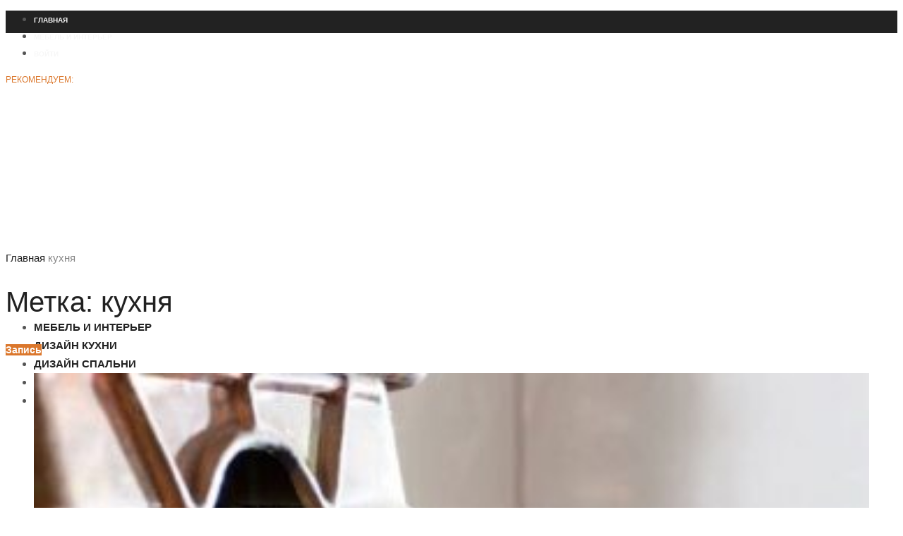

--- FILE ---
content_type: text/html; charset=UTF-8
request_url: https://kupimebel.info/tag/kuhnya/
body_size: 24199
content:
<!DOCTYPE html>
<html lang="ru-RU" prefix="og: https://ogp.me/ns#" class="cmsmasters_html">
<head>
<meta charset="UTF-8"/>
<meta name="viewport" content="width=device-width, initial-scale=1, maximum-scale=1"/>
<meta name="format-detection" content="telephone=no"/>
<link rel="profile" href="//gmpg.org/xfn/11"/>
<link rel="pingback" href="https://kupimebel.info/xmlrpc.php"/>
<link href="https://fonts.googleapis.com/css?family=Heebo:100,100i,200,200i,300,300i,400,400i,500,500i,600,600i,700,700i,800,800i,900,900i" rel="stylesheet">
<!-- Поисковая оптимизация от Rank Math Pro - https://rankmath.com/ -->
<title>кухня - KupiMebel - студия дизайна</title>
<meta name="robots" content="follow, noindex"/>
<meta property="og:locale" content="ru_RU"/>
<meta property="og:type" content="article"/>
<meta property="og:title" content="кухня - KupiMebel - студия дизайна"/>
<meta property="og:url" content="https://kupimebel.info/tag/kuhnya/"/>
<meta property="og:site_name" content="KupiMebel - студия дизайна"/>
<meta name="twitter:card" content="summary_large_image"/>
<meta name="twitter:title" content="кухня - KupiMebel - студия дизайна"/>
<meta name="twitter:label1" content="Записи"/>
<meta name="twitter:data1" content="54"/>
<script type="application/ld+json" class="rank-math-schema-pro">{"@context":"https://schema.org","@graph":[{"@type":"Person","@id":"https://kupimebel.info/#person","name":"KupiMebel - \u0441\u0442\u0443\u0434\u0438\u044f \u0434\u0438\u0437\u0430\u0439\u043d\u0430"},{"@type":"WebSite","@id":"https://kupimebel.info/#website","url":"https://kupimebel.info","name":"KupiMebel - \u0441\u0442\u0443\u0434\u0438\u044f \u0434\u0438\u0437\u0430\u0439\u043d\u0430","publisher":{"@id":"https://kupimebel.info/#person"},"inLanguage":"ru-RU"},{"@type":"CollectionPage","@id":"https://kupimebel.info/tag/kuhnya/#webpage","url":"https://kupimebel.info/tag/kuhnya/","name":"\u043a\u0443\u0445\u043d\u044f - KupiMebel - \u0441\u0442\u0443\u0434\u0438\u044f \u0434\u0438\u0437\u0430\u0439\u043d\u0430","isPartOf":{"@id":"https://kupimebel.info/#website"},"inLanguage":"ru-RU"}]}</script>
<!-- /Rank Math WordPress SEO плагин -->

		<style>.lazyload,.lazyloading{max-width:100%}</style>
		<style id='wp-img-auto-sizes-contain-inline-css' type='text/css'>img:is([sizes=auto i],[sizes^="auto," i]){contain-intrinsic-size:3000px 1500px}</style>
<link rel='stylesheet' id='layerslider-css' href='https://kupimebel.info/wp-content/plugins/LayerSlider/assets/static/layerslider/css/A.layerslider.css,qver=7.15.1.pagespeed.cf.HCFwe-UpnA.css' type='text/css' media='all'/>
<style id='wp-emoji-styles-inline-css' type='text/css'>img.wp-smiley,img.emoji{display:inline!important;border:none!important;box-shadow:none!important;height:1em!important;width:1em!important;margin:0 .07em!important;vertical-align:-.1em!important;background:none!important;padding:0!important}</style>
<style id='wp-block-library-inline-css' type='text/css'>:root{--wp-block-synced-color:#7a00df;--wp-block-synced-color--rgb:122 , 0 , 223;--wp-bound-block-color:var(--wp-block-synced-color);--wp-editor-canvas-background:#ddd;--wp-admin-theme-color:#007cba;--wp-admin-theme-color--rgb:0 , 124 , 186;--wp-admin-theme-color-darker-10:#006ba1;--wp-admin-theme-color-darker-10--rgb:0 , 107 , 160.5;--wp-admin-theme-color-darker-20:#005a87;--wp-admin-theme-color-darker-20--rgb:0 , 90 , 135;--wp-admin-border-width-focus:2px}@media (min-resolution:192dpi){:root{--wp-admin-border-width-focus:1.5px}}.wp-element-button{cursor:pointer}:root .has-very-light-gray-background-color{background-color:#eee}:root .has-very-dark-gray-background-color{background-color:#313131}:root .has-very-light-gray-color{color:#eee}:root .has-very-dark-gray-color{color:#313131}:root .has-vivid-green-cyan-to-vivid-cyan-blue-gradient-background{background:linear-gradient(135deg,#00d084,#0693e3)}:root .has-purple-crush-gradient-background{background:linear-gradient(135deg,#34e2e4,#4721fb 50%,#ab1dfe)}:root .has-hazy-dawn-gradient-background{background:linear-gradient(135deg,#faaca8,#dad0ec)}:root .has-subdued-olive-gradient-background{background:linear-gradient(135deg,#fafae1,#67a671)}:root .has-atomic-cream-gradient-background{background:linear-gradient(135deg,#fdd79a,#004a59)}:root .has-nightshade-gradient-background{background:linear-gradient(135deg,#330968,#31cdcf)}:root .has-midnight-gradient-background{background:linear-gradient(135deg,#020381,#2874fc)}:root{--wp--preset--font-size--normal:16px;--wp--preset--font-size--huge:42px}.has-regular-font-size{font-size:1em}.has-larger-font-size{font-size:2.625em}.has-normal-font-size{font-size:var(--wp--preset--font-size--normal)}.has-huge-font-size{font-size:var(--wp--preset--font-size--huge)}.has-text-align-center{text-align:center}.has-text-align-left{text-align:left}.has-text-align-right{text-align:right}.has-fit-text{white-space:nowrap!important}#end-resizable-editor-section{display:none}.aligncenter{clear:both}.items-justified-left{justify-content:flex-start}.items-justified-center{justify-content:center}.items-justified-right{justify-content:flex-end}.items-justified-space-between{justify-content:space-between}.screen-reader-text{border:0;clip-path:inset(50%);height:1px;margin:-1px;overflow:hidden;padding:0;position:absolute;width:1px;word-wrap:normal!important}.screen-reader-text:focus{background-color:#ddd;clip-path:none;color:#444;display:block;font-size:1em;height:auto;left:5px;line-height:normal;padding:15px 23px 14px;text-decoration:none;top:5px;width:auto;z-index:100000}html :where(.has-border-color){border-style:solid}html :where([style*=border-top-color]){border-top-style:solid}html :where([style*=border-right-color]){border-right-style:solid}html :where([style*=border-bottom-color]){border-bottom-style:solid}html :where([style*=border-left-color]){border-left-style:solid}html :where([style*=border-width]){border-style:solid}html :where([style*=border-top-width]){border-top-style:solid}html :where([style*=border-right-width]){border-right-style:solid}html :where([style*=border-bottom-width]){border-bottom-style:solid}html :where([style*=border-left-width]){border-left-style:solid}html :where(img[class*=wp-image-]){height:auto;max-width:100%}:where(figure){margin:0 0 1em}html :where(.is-position-sticky){--wp-admin--admin-bar--position-offset:var(--wp-admin--admin-bar--height,0)}@media screen and (max-width:600px){html :where(.is-position-sticky){--wp-admin--admin-bar--position-offset:0}}</style><style id='global-styles-inline-css' type='text/css'>:root{--wp--preset--aspect-ratio--square:1;--wp--preset--aspect-ratio--4-3: 4/3;--wp--preset--aspect-ratio--3-4: 3/4;--wp--preset--aspect-ratio--3-2: 3/2;--wp--preset--aspect-ratio--2-3: 2/3;--wp--preset--aspect-ratio--16-9: 16/9;--wp--preset--aspect-ratio--9-16: 9/16;--wp--preset--color--black:#000;--wp--preset--color--cyan-bluish-gray:#abb8c3;--wp--preset--color--white:#fff;--wp--preset--color--pale-pink:#f78da7;--wp--preset--color--vivid-red:#cf2e2e;--wp--preset--color--luminous-vivid-orange:#ff6900;--wp--preset--color--luminous-vivid-amber:#fcb900;--wp--preset--color--light-green-cyan:#7bdcb5;--wp--preset--color--vivid-green-cyan:#00d084;--wp--preset--color--pale-cyan-blue:#8ed1fc;--wp--preset--color--vivid-cyan-blue:#0693e3;--wp--preset--color--vivid-purple:#9b51e0;--wp--preset--color--color-1:#565656;--wp--preset--color--color-2:#e12b2b;--wp--preset--color--color-3:#878787;--wp--preset--color--color-4:#151515;--wp--preset--color--color-5:#fff;--wp--preset--color--color-6:#f7f7f7;--wp--preset--color--color-7:#e3e3e3;--wp--preset--color--color-8:#e4e4e4;--wp--preset--gradient--vivid-cyan-blue-to-vivid-purple:linear-gradient(135deg,#0693e3 0%,#9b51e0 100%);--wp--preset--gradient--light-green-cyan-to-vivid-green-cyan:linear-gradient(135deg,#7adcb4 0%,#00d082 100%);--wp--preset--gradient--luminous-vivid-amber-to-luminous-vivid-orange:linear-gradient(135deg,#fcb900 0%,#ff6900 100%);--wp--preset--gradient--luminous-vivid-orange-to-vivid-red:linear-gradient(135deg,#ff6900 0%,#cf2e2e 100%);--wp--preset--gradient--very-light-gray-to-cyan-bluish-gray:linear-gradient(135deg,#eee 0%,#a9b8c3 100%);--wp--preset--gradient--cool-to-warm-spectrum:linear-gradient(135deg,#4aeadc 0%,#9778d1 20%,#cf2aba 40%,#ee2c82 60%,#fb6962 80%,#fef84c 100%);--wp--preset--gradient--blush-light-purple:linear-gradient(135deg,#ffceec 0%,#9896f0 100%);--wp--preset--gradient--blush-bordeaux:linear-gradient(135deg,#fecda5 0%,#fe2d2d 50%,#6b003e 100%);--wp--preset--gradient--luminous-dusk:linear-gradient(135deg,#ffcb70 0%,#c751c0 50%,#4158d0 100%);--wp--preset--gradient--pale-ocean:linear-gradient(135deg,#fff5cb 0%,#b6e3d4 50%,#33a7b5 100%);--wp--preset--gradient--electric-grass:linear-gradient(135deg,#caf880 0%,#71ce7e 100%);--wp--preset--gradient--midnight:linear-gradient(135deg,#020381 0%,#2874fc 100%);--wp--preset--font-size--small:13px;--wp--preset--font-size--medium:20px;--wp--preset--font-size--large:36px;--wp--preset--font-size--x-large:42px;--wp--preset--spacing--20:.44rem;--wp--preset--spacing--30:.67rem;--wp--preset--spacing--40:1rem;--wp--preset--spacing--50:1.5rem;--wp--preset--spacing--60:2.25rem;--wp--preset--spacing--70:3.38rem;--wp--preset--spacing--80:5.06rem;--wp--preset--shadow--natural:6px 6px 9px rgba(0,0,0,.2);--wp--preset--shadow--deep:12px 12px 50px rgba(0,0,0,.4);--wp--preset--shadow--sharp:6px 6px 0 rgba(0,0,0,.2);--wp--preset--shadow--outlined:6px 6px 0 -3px #fff , 6px 6px #000;--wp--preset--shadow--crisp:6px 6px 0 #000}:where(.is-layout-flex){gap:.5em}:where(.is-layout-grid){gap:.5em}body .is-layout-flex{display:flex}.is-layout-flex{flex-wrap:wrap;align-items:center}.is-layout-flex > :is(*, div){margin:0}body .is-layout-grid{display:grid}.is-layout-grid > :is(*, div){margin:0}:where(.wp-block-columns.is-layout-flex){gap:2em}:where(.wp-block-columns.is-layout-grid){gap:2em}:where(.wp-block-post-template.is-layout-flex){gap:1.25em}:where(.wp-block-post-template.is-layout-grid){gap:1.25em}.has-black-color{color:var(--wp--preset--color--black)!important}.has-cyan-bluish-gray-color{color:var(--wp--preset--color--cyan-bluish-gray)!important}.has-white-color{color:var(--wp--preset--color--white)!important}.has-pale-pink-color{color:var(--wp--preset--color--pale-pink)!important}.has-vivid-red-color{color:var(--wp--preset--color--vivid-red)!important}.has-luminous-vivid-orange-color{color:var(--wp--preset--color--luminous-vivid-orange)!important}.has-luminous-vivid-amber-color{color:var(--wp--preset--color--luminous-vivid-amber)!important}.has-light-green-cyan-color{color:var(--wp--preset--color--light-green-cyan)!important}.has-vivid-green-cyan-color{color:var(--wp--preset--color--vivid-green-cyan)!important}.has-pale-cyan-blue-color{color:var(--wp--preset--color--pale-cyan-blue)!important}.has-vivid-cyan-blue-color{color:var(--wp--preset--color--vivid-cyan-blue)!important}.has-vivid-purple-color{color:var(--wp--preset--color--vivid-purple)!important}.has-black-background-color{background-color:var(--wp--preset--color--black)!important}.has-cyan-bluish-gray-background-color{background-color:var(--wp--preset--color--cyan-bluish-gray)!important}.has-white-background-color{background-color:var(--wp--preset--color--white)!important}.has-pale-pink-background-color{background-color:var(--wp--preset--color--pale-pink)!important}.has-vivid-red-background-color{background-color:var(--wp--preset--color--vivid-red)!important}.has-luminous-vivid-orange-background-color{background-color:var(--wp--preset--color--luminous-vivid-orange)!important}.has-luminous-vivid-amber-background-color{background-color:var(--wp--preset--color--luminous-vivid-amber)!important}.has-light-green-cyan-background-color{background-color:var(--wp--preset--color--light-green-cyan)!important}.has-vivid-green-cyan-background-color{background-color:var(--wp--preset--color--vivid-green-cyan)!important}.has-pale-cyan-blue-background-color{background-color:var(--wp--preset--color--pale-cyan-blue)!important}.has-vivid-cyan-blue-background-color{background-color:var(--wp--preset--color--vivid-cyan-blue)!important}.has-vivid-purple-background-color{background-color:var(--wp--preset--color--vivid-purple)!important}.has-black-border-color{border-color:var(--wp--preset--color--black)!important}.has-cyan-bluish-gray-border-color{border-color:var(--wp--preset--color--cyan-bluish-gray)!important}.has-white-border-color{border-color:var(--wp--preset--color--white)!important}.has-pale-pink-border-color{border-color:var(--wp--preset--color--pale-pink)!important}.has-vivid-red-border-color{border-color:var(--wp--preset--color--vivid-red)!important}.has-luminous-vivid-orange-border-color{border-color:var(--wp--preset--color--luminous-vivid-orange)!important}.has-luminous-vivid-amber-border-color{border-color:var(--wp--preset--color--luminous-vivid-amber)!important}.has-light-green-cyan-border-color{border-color:var(--wp--preset--color--light-green-cyan)!important}.has-vivid-green-cyan-border-color{border-color:var(--wp--preset--color--vivid-green-cyan)!important}.has-pale-cyan-blue-border-color{border-color:var(--wp--preset--color--pale-cyan-blue)!important}.has-vivid-cyan-blue-border-color{border-color:var(--wp--preset--color--vivid-cyan-blue)!important}.has-vivid-purple-border-color{border-color:var(--wp--preset--color--vivid-purple)!important}.has-vivid-cyan-blue-to-vivid-purple-gradient-background{background:var(--wp--preset--gradient--vivid-cyan-blue-to-vivid-purple)!important}.has-light-green-cyan-to-vivid-green-cyan-gradient-background{background:var(--wp--preset--gradient--light-green-cyan-to-vivid-green-cyan)!important}.has-luminous-vivid-amber-to-luminous-vivid-orange-gradient-background{background:var(--wp--preset--gradient--luminous-vivid-amber-to-luminous-vivid-orange)!important}.has-luminous-vivid-orange-to-vivid-red-gradient-background{background:var(--wp--preset--gradient--luminous-vivid-orange-to-vivid-red)!important}.has-very-light-gray-to-cyan-bluish-gray-gradient-background{background:var(--wp--preset--gradient--very-light-gray-to-cyan-bluish-gray)!important}.has-cool-to-warm-spectrum-gradient-background{background:var(--wp--preset--gradient--cool-to-warm-spectrum)!important}.has-blush-light-purple-gradient-background{background:var(--wp--preset--gradient--blush-light-purple)!important}.has-blush-bordeaux-gradient-background{background:var(--wp--preset--gradient--blush-bordeaux)!important}.has-luminous-dusk-gradient-background{background:var(--wp--preset--gradient--luminous-dusk)!important}.has-pale-ocean-gradient-background{background:var(--wp--preset--gradient--pale-ocean)!important}.has-electric-grass-gradient-background{background:var(--wp--preset--gradient--electric-grass)!important}.has-midnight-gradient-background{background:var(--wp--preset--gradient--midnight)!important}.has-small-font-size{font-size:var(--wp--preset--font-size--small)!important}.has-medium-font-size{font-size:var(--wp--preset--font-size--medium)!important}.has-large-font-size{font-size:var(--wp--preset--font-size--large)!important}.has-x-large-font-size{font-size:var(--wp--preset--font-size--x-large)!important}</style>

<style id='classic-theme-styles-inline-css' type='text/css'>.wp-block-button__link{color:#fff;background-color:#32373c;border-radius:9999px;box-shadow:none;text-decoration:none;padding:calc(.667em + 2px) calc(1.333em + 2px);font-size:1.125em}.wp-block-file__button{background:#32373c;color:#fff;text-decoration:none}</style>
<link rel='stylesheet' id='fontawesome-five-css-css' href='https://kupimebel.info/wp-content/plugins/accesspress-social-counter/css/A.fontawesome-all.css,qver=1.9.2.pagespeed.cf.k8EgITi5os.css' type='text/css' media='all'/>
<link rel='stylesheet' id='apsc-frontend-css-css' href='https://kupimebel.info/wp-content/plugins/accesspress-social-counter/css/A.frontend.css,qver=1.9.2.pagespeed.cf.CQ4fJMbd8Z.css' type='text/css' media='all'/>
<link rel='stylesheet' id='contact-form-7-css' href='https://kupimebel.info/wp-content/plugins/contact-form-7/includes/css/A.styles.css,qver=6.1.4.pagespeed.cf.bY4dTi-wnh.css' type='text/css' media='all'/>
<style id='theme-my-login-css' media='all'>.tml{font-size:1em}.tml *{box-sizing:border-box}.tml .tml-field-wrap{margin-bottom:1em}.tml .tml-label{display:block;margin:.5em 0}.tml .tml-checkbox+.tml-label{display:inline}.tml .tml-field{width:100%}.tml .tml-description{display:block;font-size:.85em;font-style:italic;margin:.5em 0}.tml .tml-errors,.tml .tml-messages{list-style:none;margin:0;padding:0}.tml .tml-action-confirmaction .success,.tml .tml-error,.tml .tml-message,.tml .tml-success{border-left:4px solid #00a0d2;box-shadow:1px 1px 2px 1px rgba(0,0,0,.1);display:block;margin:0 0 1em;padding:.75em}.tml .tml-error{border-left-color:#dc3232}.tml .tml-action-confirmaction .success,.tml .tml-success{border-left-color:#46b450}#pass-strength-result{background-color:#eee;border:1px solid #ddd;color:#23282d;font-weight:700;opacity:0;margin-bottom:1em;padding:.5em}#pass-strength-result.strong{background-color:#c1e1b9;border-color:#83c373;opacity:1}#pass-strength-result.good{background-color:#ffe399;border-color:#ffc733;opacity:1}#pass-strength-result.bad{background-color:#fbc5a9;border-color:#f78b53;opacity:1}#pass-strength-result.short{background-color:#f1adad;border-color:#e35b5b;opacity:1}</style>
<link rel='stylesheet' id='magazilla-theme-style-css' href='https://kupimebel.info/wp-content/themes/magazilla/A.style.css,qver=1.0.0.pagespeed.cf.LZGULoHi2W.css' type='text/css' media='screen, print'/>
<link rel='stylesheet' id='magazilla-style-css' href='https://kupimebel.info/wp-content/themes/magazilla/theme-framework/theme-style/css/A.style.css,qver=1.0.0.pagespeed.cf.0QsFWU8nhK.css' type='text/css' media='screen, print'/>
<style id='magazilla-style-inline-css' type='text/css'>.header_mid .header_mid_inner .logo_wrap{width:250px}.header_mid_inner .logo img.logo_retina{width:125px}.headline_aligner,.cmsmasters_breadcrumbs_aligner{min-height:95px}.header_top{height:32px}.header_mid{height:90px}.header_bot{height:56px}#page.cmsmasters_heading_after_header #middle,#page.cmsmasters_heading_under_header #middle .headline .headline_outer{padding-top:90px}#page.cmsmasters_heading_after_header.enable_header_top #middle,#page.cmsmasters_heading_under_header.enable_header_top #middle .headline .headline_outer{padding-top:122px}#page.cmsmasters_heading_after_header.enable_header_bottom #middle,#page.cmsmasters_heading_under_header.enable_header_bottom #middle .headline .headline_outer{padding-top:146px}#page.cmsmasters_heading_after_header.enable_header_top.enable_header_bottom #middle,#page.cmsmasters_heading_under_header.enable_header_top.enable_header_bottom #middle .headline .headline_outer{padding-top:178px}@media only screen and (max-width:1024px){.header_top,.header_mid,.header_bot{height:auto}.header_mid .header_mid_inner_cont>div{height:90px;max-height:65px}.header_bot .header_bot_inner_cont>div{height:56px}#page.cmsmasters_heading_after_header #middle,#page.cmsmasters_heading_under_header #middle .headline .headline_outer,#page.cmsmasters_heading_after_header.enable_header_top #middle,#page.cmsmasters_heading_under_header.enable_header_top #middle .headline .headline_outer,#page.cmsmasters_heading_after_header.enable_header_bottom #middle,#page.cmsmasters_heading_under_header.enable_header_bottom #middle .headline .headline_outer,#page.cmsmasters_heading_after_header.enable_header_top.enable_header_bottom #middle,#page.cmsmasters_heading_under_header.enable_header_top.enable_header_bottom #middle .headline .headline_outer{padding-top:0!important}}@media only screen and (max-width:768px){.header_mid .header_mid_inner_cont>div,.header_bot .header_bot_inner_cont>div{height:auto}}.cmsmasters_img_wrap img{width:100%;max-width:100%;height:auto}.share_posts .cmsmasters_share,.cmsmasters_sharing .cmsmasters_share{margin:0 15px 0 0}</style>
<link rel='stylesheet' id='magazilla-adaptive-css' href='https://kupimebel.info/wp-content/themes/magazilla/theme-framework/theme-style/css/A.adaptive.css,qver=1.0.0.pagespeed.cf.2MX2ms9aIO.css' type='text/css' media='screen, print'/>
<style id='magazilla-retina-css' media='screen'>@media only screen and (-Webkit-min-device-pixel-ratio:1.5),only screen and (-moz-min-device-pixel-ratio:1.5),only screen and (-o-min-device-pixel-ratio:3/2),only screen and (min-device-pixel-ratio:1.5),only screen and (min--moz-device-pixel-ratio:1.5),only screen and (-webkit-min-device-pixel-ratio:1.5),only screen and (min-resolution:144dpi){.header_mid .logo_wrap .logo img,.cmsmasters_footer_default .footer_logo_wrap .footer_logo img{display:none}.header_mid .logo_wrap .logo .logo_retina,.cmsmasters_footer_default .footer_logo_wrap .footer_logo .footer_logo_retina{display:inline-block}}</style>
<link rel='stylesheet' id='magazilla-icons-css' href='https://kupimebel.info/wp-content/themes/magazilla/css/A.fontello.css,qver=1.0.0.pagespeed.cf.Sq-NXh2oAN.css' type='text/css' media='screen'/>
<style id='magazilla-icons-custom-css' media='screen'>@font-face{font-family:'fontello-custom';src:url(/wp-content/themes/magazilla/theme-vars/theme-style/css/fonts/fontello-custom.eot?83371780);src:url(/wp-content/themes/magazilla/theme-vars/theme-style/css/fonts/fontello-custom.eot?83371780#iefix) format('embedded-opentype') , url(/wp-content/themes/magazilla/theme-vars/theme-style/css/fonts/fontello-custom.woff?83371780) format('woff') , url(/wp-content/themes/magazilla/theme-vars/theme-style/css/fonts/fontello-custom.ttf?83371780) format('truetype') , url(/wp-content/themes/magazilla/theme-vars/theme-style/css/fonts/fontello-custom.svg?83371780#fontello-custom) format('svg');font-weight:normal;font-style:normal}[class^="cmsmasters-icon-custom-"]:before,[class^="cmsmasters_icon_custom_"]:before,[class*=" cmsmasters-icon-custom-"]:before,[class*=" cmsmasters_icon_custom_"]:before{font-family:"fontello-custom";font-style:normal;font-weight:normal;speak:none;display:inline-block;text-decoration:inherit;width:1em;margin-right:.2em;text-align:center;font-variant:normal;text-transform:none;line-height:1em;margin-left:.2em;-webkit-font-smoothing:antialiased;-moz-osx-font-smoothing:grayscale}.cmsmasters-icon-custom-instagram-with-circle:before{content:'\e800'}.cmsmasters-icon-custom-cube:before{content:'\e801'}.cmsmasters-icon-custom-cancel:before{content:'\e802'}.cmsmasters-icon-custom-play:before{content:'\e803'}.cmsmasters-icon-custom-tripadvisor-logotype:before{content:'\e804'}.cmsmasters-icon-custom-burger:before{content:'\e809'}.cmsmasters-icon-custom-icon-clock:before{content:'\e80a'}.cmsmasters-icon-custom-left-arrow:before{content:'\e80b'}.cmsmasters-icon-custom-right-arrow:before{content:'\e80c'}.cmsmasters-icon-custom-pinterest:before{content:'\e80d'}.cmsmasters-icon-custom-reddit:before{content:'\e80e'}.cmsmasters-icon-custom-arrow-left:before{content:'\e80f'}.cmsmasters-icon-custom-arrow-right:before{content:'\e810'}.cmsmasters-icon-custom-instagram:before{content:'\f16d'}.cmsmasters-icon-custom-snapchat:before{content:'\f2ab'}.cmsmasters-icon-custom-snapchat-ghost:before{content:'\f2ac'}.cmsmasters-icon-custom-snapchat-square:before{content:'\f2ad'}</style>
<link rel='stylesheet' id='animate-css' href='https://kupimebel.info/wp-content/themes/magazilla/css/A.animate.css,qver=1.0.0.pagespeed.cf.2gH7hP_LP0.css' type='text/css' media='screen'/>
<link rel='stylesheet' id='ilightbox-css' href='https://kupimebel.info/wp-content/themes/magazilla/css/ilightbox.css?ver=2.2.0' type='text/css' media='screen'/>
<link rel='stylesheet' id='ilightbox-skin-dark-css' href='https://kupimebel.info/wp-content/themes/magazilla/css/ilightbox-skins/A.dark-skin.css,qver=2.2.0.pagespeed.cf.HOBCjIaDCQ.css' type='text/css' media='screen'/>
<link rel='stylesheet' id='magazilla-fonts-schemes-css' href='https://kupimebel.info/wp-content/uploads/cmsmasters_styles/A.magazilla.css,qver=1.0.0.pagespeed.cf.6Ki8z9zTjb.css' type='text/css' media='screen'/>
<link rel='stylesheet' id='magazilla-gutenberg-frontend-style-css' href='https://kupimebel.info/wp-content/themes/magazilla/gutenberg/cmsmasters-framework/theme-style/css/frontend-style.css?ver=1.0.0' type='text/css' media='screen'/>
<style id='magazilla-child-style-css' media='screen, print'></style>
<script type="text/javascript" src="https://kupimebel.info/wp-includes/js/jquery/jquery.min.js,qver=3.7.1.pagespeed.jm.PoWN7KAtLT.js" id="jquery-core-js"></script>
<script type="text/javascript" src="https://kupimebel.info/wp-includes/js/jquery/jquery-migrate.min.js,qver=3.4.1.pagespeed.jm.bhhu-RahTI.js" id="jquery-migrate-js"></script>
<script type="text/javascript" id="layerslider-utils-js-extra">var LS_Meta={"v":"7.15.1","fixGSAP":"1"};</script>
<script type="text/javascript" src="https://kupimebel.info/wp-content/plugins/LayerSlider/assets/static/layerslider/js/layerslider.utils.js,qver=7.15.1.pagespeed.jm.CGAqBfxeWx.js" id="layerslider-utils-js"></script>
<script type="text/javascript" src="https://kupimebel.info/wp-content/plugins/LayerSlider/assets/static/layerslider/js/layerslider.kreaturamedia.jquery.js,qver=7.15.1.pagespeed.jm.HbbGfezOlE.js" id="layerslider-js"></script>
<script src="https://kupimebel.info/wp-content/plugins,_LayerSlider,_assets,_static,_layerslider,_js,_layerslider.transitions.js,qver==7.15.1+themes,_magazilla,_js,_debounced-resize.min.js,qver==1.0.0+themes,_magazilla,_js,_modernizr.min.js,qver==1.0.0+themes,_magazilla,_js,_respond.min.js,qver==1.0.0.pagespeed.jc.s66x6xZJMq.js"></script><script>eval(mod_pagespeed_USM9Si62sx);</script>
<script>eval(mod_pagespeed_qOsEXVIULg);</script>
<script>eval(mod_pagespeed_6J61iZy9Z9);</script>
<script>eval(mod_pagespeed_kXzvuKjKHc);</script>
<script type="text/javascript" src="https://kupimebel.info/wp-content/themes/magazilla/js/jquery.iLightBox.min.js,qver=2.2.0.pagespeed.jm.rd-77eQXnw.js" id="iLightBox-js"></script>
<meta name="generator" content="Powered by LayerSlider 7.15.1 - Build Heros, Sliders, and Popups. Create Animations and Beautiful, Rich Web Content as Easy as Never Before on WordPress."/>
<!-- LayerSlider updates and docs at: https://layerslider.com -->
<link rel="https://api.w.org/" href="https://kupimebel.info/wp-json/"/><link rel="alternate" title="JSON" type="application/json" href="https://kupimebel.info/wp-json/wp/v2/tags/35"/><link rel="EditURI" type="application/rsd+xml" title="RSD" href="https://kupimebel.info/xmlrpc.php?rsd"/>

<meta http-equiv="x-dns-prefetch-control" content="on"><link rel="dns-prefetch" href="//cdn.jsdelivr.net"/>		<script>document.documentElement.className=document.documentElement.className.replace('no-js','js');</script>
				<style>.no-js img.lazyload{display:none}figure.wp-block-image img.lazyloading{min-width:150px}.lazyload,.lazyloading{--smush-placeholder-width:100px;--smush-placeholder-aspect-ratio: 1/1;width:var(--smush-image-width,var(--smush-placeholder-width))!important;aspect-ratio:var(--smush-image-aspect-ratio,var(--smush-placeholder-aspect-ratio))!important}.lazyload,.lazyloading{opacity:0}.lazyloaded{opacity:1;transition:opacity 400ms;transition-delay:0ms}</style>
		<style type="text/css">.recentcomments a{display:inline!important;padding:0!important;margin:0!important}</style><meta name="generator" content="Powered by Slider Revolution 6.7.36 - responsive, Mobile-Friendly Slider Plugin for WordPress with comfortable drag and drop interface."/>
<link rel="icon" href="https://kupimebel.info/wp-content/uploads/2018/06/xcropped-Bez-imeni-2-120x120.jpg.pagespeed.ic.W6uOoqkwqV.webp" sizes="32x32"/>
<link rel="icon" href="https://kupimebel.info/wp-content/uploads/2018/06/xcropped-Bez-imeni-2-300x300.jpg.pagespeed.ic.NjFnblyy9F.webp" sizes="192x192"/>
<link rel="apple-touch-icon" href="https://kupimebel.info/wp-content/uploads/2018/06/xcropped-Bez-imeni-2-300x300.jpg.pagespeed.ic.NjFnblyy9F.webp"/>
<meta name="msapplication-TileImage" content="https://kupimebel.info/wp-content/uploads/2018/06/cropped-Bez-imeni-2-300x300.jpg"/>
<script>function setREVStartSize(e){window.RSIW=window.RSIW===undefined?window.innerWidth:window.RSIW;window.RSIH=window.RSIH===undefined?window.innerHeight:window.RSIH;try{var pw=document.getElementById(e.c).parentNode.offsetWidth,newh;pw=pw===0||isNaN(pw)||(e.l=="fullwidth"||e.layout=="fullwidth")?window.RSIW:pw;e.tabw=e.tabw===undefined?0:parseInt(e.tabw);e.thumbw=e.thumbw===undefined?0:parseInt(e.thumbw);e.tabh=e.tabh===undefined?0:parseInt(e.tabh);e.thumbh=e.thumbh===undefined?0:parseInt(e.thumbh);e.tabhide=e.tabhide===undefined?0:parseInt(e.tabhide);e.thumbhide=e.thumbhide===undefined?0:parseInt(e.thumbhide);e.mh=e.mh===undefined||e.mh==""||e.mh==="auto"?0:parseInt(e.mh,0);if(e.layout==="fullscreen"||e.l==="fullscreen")newh=Math.max(e.mh,window.RSIH);else{e.gw=Array.isArray(e.gw)?e.gw:[e.gw];for(var i in e.rl)if(e.gw[i]===undefined||e.gw[i]===0)e.gw[i]=e.gw[i-1];e.gh=e.el===undefined||e.el===""||(Array.isArray(e.el)&&e.el.length==0)?e.gh:e.el;e.gh=Array.isArray(e.gh)?e.gh:[e.gh];for(var i in e.rl)if(e.gh[i]===undefined||e.gh[i]===0)e.gh[i]=e.gh[i-1];var nl=new Array(e.rl.length),ix=0,sl;e.tabw=e.tabhide>=pw?0:e.tabw;e.thumbw=e.thumbhide>=pw?0:e.thumbw;e.tabh=e.tabhide>=pw?0:e.tabh;e.thumbh=e.thumbhide>=pw?0:e.thumbh;for(var i in e.rl)nl[i]=e.rl[i]<window.RSIW?0:e.rl[i];sl=nl[0];for(var i in nl)if(sl>nl[i]&&nl[i]>0){sl=nl[i];ix=i;}var m=pw>(e.gw[ix]+e.tabw+e.thumbw)?1:(pw-(e.tabw+e.thumbw))/(e.gw[ix]);newh=(e.gh[ix]*m)+(e.tabh+e.thumbh);}var el=document.getElementById(e.c);if(el!==null&&el)el.style.height=newh+"px";el=document.getElementById(e.c+"_wrapper");if(el!==null&&el){el.style.height=newh+"px";el.style.display="block";}}catch(e){console.log("Failure at Presize of Slider:"+e)}};</script>
<link rel='stylesheet' id='rs-plugin-settings-css' href='//kupimebel.info/wp-content/plugins/revslider/sr6/assets/css/rs6.css?ver=6.7.36' type='text/css' media='all'/>
<style id='rs-plugin-settings-inline-css' type='text/css'>#rs-demo-id{}</style>
</head>
<body class="archive tag tag-kuhnya tag-35 wp-theme-magazilla wp-child-theme-magazilla-child">


<!-- Start Page -->
<div id="page" class="cmsmasters_content_composer chrome_only cmsmasters_liquid fixed_header enable_header_top cmsmasters_heading_after_header hfeed site">

<!--  Start Main  -->
<div id="main">

<!--  Start Header  -->
<header id="header">
	<div class="header_top" data-height="32"><div class="header_top_outer"><div class="header_top_inner"><div class="header_top_inner_cont"><div class="header_top_right"><div class="top_nav_wrap"><a class="responsive_top_nav cmsmasters_theme_icon_resp_nav" href="javascript:void(0)"></a><nav><div class="menu-top-line-navigation-container"><ul id="top_line_nav" class="top_line_nav"><li id="menu-item-17867" class="menu-item menu-item-type-post_type menu-item-object-page menu-item-home menu-item-17867"><a href="https://kupimebel.info/"><span class="nav_item_wrap">Главная</span></a></li>
<li id="menu-item-18744" class="menu-item menu-item-type-taxonomy menu-item-object-category menu-item-18744"><a href="https://kupimebel.info/category/mebel-i-interer/"><span class="nav_item_wrap">Мебель и интерьер</span></a></li>
<li id="menu-item-17864" class="menu-item menu-item-type-tml_action menu-item-object-login menu-item-17864"><a href="https://kupimebel.info/login/"><span class="nav_item_wrap">Войти</span></a></li>
</ul></div></nav></div></div><div class="header_top_left"><div class="meta_wrap"><div class='cmsmasters_roll_titles_wrap clear clearfix'>
			<div class='cmsmasters_roll_titles_inner'><div class='cmsmasters_roll_titles_info'>
<h4 class='cmsmasters_roll_titles_info_title'>Рекомендуем:</h4>
</div>
<div class="cmsmasters_roll_titles_slider_wrap">
<div id="cmsmasters_roll_marquee_6974923476e7b" class="cmsmasters_roll_marquee">
<!-- Start Standard Article  -->

<article class="cmsmasters_roll_titles_post post-49599 post type-post status-publish format-standard has-post-thumbnail hentry category-mebel-i-interer">
	<h4 class="cmsmasters_slider_post_title entry-title"><a title="Ткани OUTDOOR для обивки уличной мебели" href="https://kupimebel.info/tkani-outdoor-dlya-obivki-ulichnoj-mebeli/">Ткани OUTDOOR для обивки уличной мебели</a></h4></article>
<!-- Finish Standard Article  -->


<!-- Start Standard Article  -->

<article class="cmsmasters_roll_titles_post post-49576 post type-post status-publish format-standard has-post-thumbnail hentry category-remont-i-obustrojstvo">
	<h4 class="cmsmasters_slider_post_title entry-title"><a title="Потолок со световыми линиями: современное освещение и стильный дизайн интерьера" href="https://kupimebel.info/potolok-so-svetovymi-liniyami-sovremennoe-osveshhenie-i-stilnyj-dizajn-interera/">Потолок со световыми линиями: современное освещение и стильный дизайн интерьера</a></h4></article>
<!-- Finish Standard Article  -->


<!-- Start Standard Article  -->

<article class="cmsmasters_roll_titles_post post-49274 post type-post status-publish format-standard has-post-thumbnail hentry category-mebel-i-interer">
	<h4 class="cmsmasters_slider_post_title entry-title"><a title="Выбор дверей от компании Mebelpro.by" href="https://kupimebel.info/vybor-dverej-ot-kompanii-mebelpro-by/">Выбор дверей от компании Mebelpro.by</a></h4></article>
<!-- Finish Standard Article  -->


<!-- Start Standard Article  -->

<article class="cmsmasters_roll_titles_post post-48901 post type-post status-publish format-standard has-post-thumbnail hentry category-remont-i-obustrojstvo">
	<h4 class="cmsmasters_slider_post_title entry-title"><a title="Бесплатный онлайн-калькулятор внутренней лестницы для коттеджа или дачи" href="https://kupimebel.info/besplatnyj-onlajn-kalkulyator-vnutrennej-lestnitsy-dlya-kottedzha-ili-dachi/">Бесплатный онлайн-калькулятор внутренней лестницы для коттеджа или дачи</a></h4></article>
<!-- Finish Standard Article  -->


<!-- Start Standard Article  -->

<article class="cmsmasters_roll_titles_post post-48702 post type-post status-publish format-standard has-post-thumbnail hentry category-poleznye-sovety">
	<h4 class="cmsmasters_slider_post_title entry-title"><a title="Сервис покупки билетов на самолет" href="https://kupimebel.info/servis-pokupki-biletov-na-samolet/">Сервис покупки билетов на самолет</a></h4></article>
<!-- Finish Standard Article  -->


<!-- Start Standard Article  -->

<article class="cmsmasters_roll_titles_post post-48644 post type-post status-publish format-standard has-post-thumbnail hentry category-poleznye-sovety">
	<h4 class="cmsmasters_slider_post_title entry-title"><a title="Ремонт принтерів Epson — особливості, правильний догляд та ремонт" href="https://kupimebel.info/remont-printeriv-epson-osoblivosti-pravilnij-doglyad-ta-remont/">Ремонт принтерів Epson — особливості, правильний догляд та ремонт</a></h4></article>
<!-- Finish Standard Article  -->


<!-- Start Standard Article  -->

<article class="cmsmasters_roll_titles_post post-48576 post type-post status-publish format-standard has-post-thumbnail hentry category-remont-i-obustrojstvo">
	<h4 class="cmsmasters_slider_post_title entry-title"><a title="Дизайн и проектирование мебели своими руками: от идеи к воплощению" href="https://kupimebel.info/dizajn-i-proektirovanie-mebeli-svoimi-rukami-ot-idei-k-voploshheniyu/">Дизайн и проектирование мебели своими руками: от идеи к воплощению</a></h4></article>
<!-- Finish Standard Article  -->


<!-- Start Standard Article  -->

<article class="cmsmasters_roll_titles_post post-48015 post type-post status-publish format-standard has-post-thumbnail hentry category-dizajn-dlya-vannoj-komnaty">
	<h4 class="cmsmasters_slider_post_title entry-title"><a title="Выбор ванн джакузи от магазина Sanok" href="https://kupimebel.info/vybor-vann-dzhakuzi-ot-magazina-sanok/">Выбор ванн джакузи от магазина Sanok</a></h4></article>
<!-- Finish Standard Article  -->


<!-- Start Standard Article  -->

<article class="cmsmasters_roll_titles_post post-48005 post type-post status-publish format-standard has-post-thumbnail hentry category-remont-i-obustrojstvo">
	<h4 class="cmsmasters_slider_post_title entry-title"><a title="Срочный вызов электрика" href="https://kupimebel.info/srochnyj-vyzov-elektrika/">Срочный вызов электрика</a></h4></article>
<!-- Finish Standard Article  -->


<!-- Start Standard Article  -->

<article class="cmsmasters_roll_titles_post post-47935 post type-post status-publish format-standard has-post-thumbnail hentry category-poleznye-sovety">
	<h4 class="cmsmasters_slider_post_title entry-title"><a title="Что влияет на стоимость металлического значка на заказ и как сэкономить без потери качества" href="https://kupimebel.info/chto-vliyaet-na-stoimost-metallicheskogo-znachka-na-zakaz-i-kak-sekonomit-bez-poteri-kachestva/">Что влияет на стоимость металлического значка на заказ и как сэкономить без потери качества</a></h4></article>
<!-- Finish Standard Article  -->


<!-- Start Standard Article  -->

<article class="cmsmasters_roll_titles_post post-47846 post type-post status-publish format-standard has-post-thumbnail hentry category-poleznye-sovety">
	<h4 class="cmsmasters_slider_post_title entry-title"><a title="Керамограніт на підлогу — що це таке, особливості та переваги такого покриття" href="https://kupimebel.info/keramogranit-na-pidlogu-shho-tse-take-osoblivosti-ta-perevagi-takogo-pokrittya/">Керамограніт на підлогу — що це таке, особливості та переваги такого покриття</a></h4></article>
<!-- Finish Standard Article  -->


<!-- Start Standard Article  -->

<article class="cmsmasters_roll_titles_post post-47828 post type-post status-publish format-standard has-post-thumbnail hentry category-poleznye-sovety">
	<h4 class="cmsmasters_slider_post_title entry-title"><a title="Факторы, влияющие на спортивные прогнозы: от статистики до психологии" href="https://kupimebel.info/faktory-vliyayushhie-na-sportivnye-prognozy-ot-statistiki-do-psihologii/">Факторы, влияющие на спортивные прогнозы: от статистики до психологии</a></h4></article>
<!-- Finish Standard Article  -->


<!-- Start Standard Article  -->

<article class="cmsmasters_roll_titles_post post-47814 post type-post status-publish format-standard has-post-thumbnail hentry category-avto-moto">
	<h4 class="cmsmasters_slider_post_title entry-title"><a title="Пленка на авто – это не просто красивый внешний вид автомобиля, но и инвестиция в его долговечность" href="https://kupimebel.info/plenka-na-avto-eto-ne-prosto-krasivyj-vneshnij-vid-avtomobilya-no-i-investitsiya-v-ego-dolgovechnost/">Пленка на авто – это не просто красивый внешний вид автомобиля, но и инвестиция в его долговечность</a></h4></article>
<!-- Finish Standard Article  -->


<!-- Start Standard Article  -->

<article class="cmsmasters_roll_titles_post post-47733 post type-post status-publish format-standard has-post-thumbnail hentry category-poleznye-sovety">
	<h4 class="cmsmasters_slider_post_title entry-title"><a title="Особенности монтажа систем отопления в Киеве и способы его удачного выполнения" href="https://kupimebel.info/osobennosti-montazha-sistem-otopleniya-v-kieve-i-sposoby-ego-udachnogo-vypolneniya/">Особенности монтажа систем отопления в Киеве и способы его удачного выполнения</a></h4></article>
<!-- Finish Standard Article  -->


<!-- Start Standard Article  -->

<article class="cmsmasters_roll_titles_post post-47711 post type-post status-publish format-standard has-post-thumbnail hentry category-dizajn-dlya-vannoj-komnaty">
	<h4 class="cmsmasters_slider_post_title entry-title"><a title="Готовые стеклянные шторки для ванной" href="https://kupimebel.info/gotovye-steklyannye-shtorki-dlya-vannoj/">Готовые стеклянные шторки для ванной</a></h4></article>
<!-- Finish Standard Article  -->


<!-- Start Standard Article  -->

<article class="cmsmasters_roll_titles_post post-47508 post type-post status-publish format-standard has-post-thumbnail hentry category-dizajn-kuhni">
	<h4 class="cmsmasters_slider_post_title entry-title"><a title="Столешницы из искусственного камня" href="https://kupimebel.info/stoleshnitsy-iz-iskusstvennogo-kamnya/">Столешницы из искусственного камня</a></h4></article>
<!-- Finish Standard Article  -->


<!-- Start Standard Article  -->

<article class="cmsmasters_roll_titles_post post-47469 post type-post status-publish format-standard has-post-thumbnail hentry category-poleznye-sovety">
	<h4 class="cmsmasters_slider_post_title entry-title"><a title="Что такое промокод Prodamus" href="https://kupimebel.info/chto-takoe-promokod-prodamus/">Что такое промокод Prodamus</a></h4></article>
<!-- Finish Standard Article  -->


<!-- Start Standard Article  -->

<article class="cmsmasters_roll_titles_post post-47439 post type-post status-publish format-standard has-post-thumbnail hentry category-poleznye-sovety">
	<h4 class="cmsmasters_slider_post_title entry-title"><a title="Укладка ковролина на лестнице: особенности и рекомендации" href="https://kupimebel.info/ukladka-kovrolina-na-lestnitse-osobennosti-i-rekomendatsii/">Укладка ковролина на лестнице: особенности и рекомендации</a></h4></article>
<!-- Finish Standard Article  -->


<!-- Start Standard Article  -->

<article class="cmsmasters_roll_titles_post post-47330 post type-post status-publish format-standard has-post-thumbnail hentry category-poleznye-sovety">
	<h4 class="cmsmasters_slider_post_title entry-title"><a title="Как создать собственный многостраничный сайт" href="https://kupimebel.info/kak-sozdat-sobstvennyj-mnogostranichnyj-sajt/">Как создать собственный многостраничный сайт</a></h4></article>
<!-- Finish Standard Article  -->


<!-- Start Standard Article  -->

<article class="cmsmasters_roll_titles_post post-47298 post type-post status-publish format-standard has-post-thumbnail hentry category-poleznye-sovety">
	<h4 class="cmsmasters_slider_post_title entry-title"><a title="Строительство выставочных стендов" href="https://kupimebel.info/stroitelstvo-vystavochnyh-stendov/">Строительство выставочных стендов</a></h4></article>
<!-- Finish Standard Article  -->

</div><style type="text/css">#cmsmasters_roll_marquee_6974923476e7b{animation-duration:120s}</style></div></div></div></div></div></div></div></div></div><div class="header_mid" data-height="90"><div class="header_mid_outer"><div class="header_mid_inner"><div class="header_mid_inner_cont"><div class="logo_wrap"><a href="https://kupimebel.info/" title="KupiMebel - студия дизайна" class="logo">
	<img data-src="https://kupimebel.info/wp-content/uploads/2018/06/xBez-imeni-1.jpg.pagespeed.ic.w0yqYaj_xX.webp" alt="KupiMebel - студия дизайна" src="[data-uri]" class="lazyload" style="--smush-placeholder-width: 250px; --smush-placeholder-aspect-ratio: 250/90;"/><img class="logo_retina lazyload" data-src="[data-uri]" alt="KupiMebel - студия дизайна" src="[data-uri]" style="--smush-placeholder-width: 125px; --smush-placeholder-aspect-ratio: 125/45;"/></a>
</div><div class="resp_mid_nav_wrap"><div class="resp_mid_nav_outer"><a class="responsive_nav resp_mid_nav cmsmasters_theme_icon_resp_nav" href="javascript:void(0)"></a></div></div><!--  Start Navigation  --><div class="mid_nav_wrap"><nav><div class="menu-main-menu-container"><ul id="navigation" class="mid_nav navigation"><li id="menu-item-102" class="menu-item menu-item-type-taxonomy menu-item-object-category menu-item-102 menu-item-depth-0"><a href="https://kupimebel.info/category/mebel-i-interer/"><span class="nav_item_wrap"><span class="nav_title">Мебель и интерьер</span></span></a></li>
<li id="menu-item-103" class="menu-item menu-item-type-taxonomy menu-item-object-category menu-item-103 menu-item-depth-0"><a href="https://kupimebel.info/category/dizajn-kuhni/"><span class="nav_item_wrap"><span class="nav_title">Дизайн кухни</span></span></a></li>
<li id="menu-item-104" class="menu-item menu-item-type-taxonomy menu-item-object-category menu-item-104 menu-item-depth-0"><a href="https://kupimebel.info/category/dizajn-spalni/"><span class="nav_item_wrap"><span class="nav_title">Дизайн спальни</span></span></a></li>
<li id="menu-item-105" class="menu-item menu-item-type-taxonomy menu-item-object-category menu-item-105 menu-item-depth-0"><a href="https://kupimebel.info/category/dizajn-dlya-vannoj-komnaty/"><span class="nav_item_wrap"><span class="nav_title">Дизайн для ванной</span></span></a></li>
<li id="menu-item-106" class="menu-item menu-item-type-taxonomy menu-item-object-category menu-item-106 menu-item-depth-0"><a href="https://kupimebel.info/category/dizajn-gostinoj/"><span class="nav_item_wrap"><span class="nav_title">Дизайн гостиной</span></span></a></li>
</ul></div></nav></div><!--  Finish Navigation  --></div></div></div></div></header>
<!--  Finish Header  -->


<!--  Start Middle  -->
<div id="middle">
<div class="headline cmsmasters_color_scheme_default">
				<div class="headline_outer">
					<div class="headline_color"></div><div class="headline_inner align_left">
					<div class="headline_aligner"></div><div class="headline_content "><div class="cmsmasters_breadcrumbs"><div class="cmsmasters_breadcrumbs_inner"><a href="https://kupimebel.info/" class="cms_home">Главная</a>
	<span class="breadcrumbs_sep"></span>
	<span>кухня</span></div></div><div class="headline_text"><h1 class="entry-title">Метка: <span>кухня</span></h1></div></div></div></div>
			</div><div class="middle_inner">
<div class="content_wrap r_sidebar">

<!-- Start Content -->
<div class="content entry">
	<div class="cmsmasters_archive">
<article id="post-46437" class="cmsmasters_archive_type post-46437 post type-post status-publish format-standard has-post-thumbnail hentry category-poleznye-sovety tag-kuhnya tag-remont">
	<div class="cmsmasters_archive_item_img_wrap"><div class="cmsmasters_archive_item_type"><span>Запись</span></div><figure class="cmsmasters_img_wrap"><a href="https://kupimebel.info/vnezapnoe-otklyuchenie-gazovoj-kolonki/" title="Внезапное отключение газовой колонки" class="cmsmasters_img_link preloader"><img width="360" height="360" src="https://kupimebel.info/wp-content/uploads/2024/11/1-360x360.jpg" class="full-width wp-post-image" alt="Внезапное отключение газовой колонки" title="1" decoding="async" fetchpriority="high" srcset="https://kupimebel.info/wp-content/uploads/2024/11/1-360x360.jpg 360w, https://kupimebel.info/wp-content/uploads/2024/11/1-150x150.jpg 150w, https://kupimebel.info/wp-content/uploads/2024/11/1-120x120.jpg 120w" sizes="(max-width: 360px) 100vw, 360px"/></a></figure></div>	<div class="cmsmasters_archive_item_cont_wrap">
		<div class="cmsmasters_archive_item_info entry-meta"><span class="cmsmasters_archive_item_date_wrap"><abbr class="published cmsmasters_archive_item_date" title="1 ноября 2024">1 ноября 2024</abbr><abbr class="dn date updated" title="1 ноября 2024">1 ноября 2024</abbr></span><span class="cmsmasters_archive_item_user_name">  <a href="https://kupimebel.info/author/admin/" rel="author" title="Публикации от Светлана Вакарчук">Светлана Вакарчук</a></span><span class="cmsmasters_archive_item_category">в <a href="https://kupimebel.info/category/poleznye-sovety/" class="cmsmasters_cat_color cmsmasters_cat_7" rel="category tag">Полезные советы</a></span></div>				<header class="cmsmasters_archive_item_header entry-header">
					<h2 class="cmsmasters_archive_item_title entry-title">
						<a href="https://kupimebel.info/vnezapnoe-otklyuchenie-gazovoj-kolonki/">
							Внезапное отключение газовой колонки						</a>
					</h2>
				</header>
			<div class="cmsmasters_archive_item_content entry-content">
<p>Горячая вода в водопроводе современной квартиры, это не роскошь, а базовая потребность людей. Исправно работающая колонка, с течением времени, может подвести собственника. Полноценный ремонт газовой колонки нева в СПб восстановит водоснабжение, но, при условии, что работы будут выполнять опытные профессионалы. Природный газ может быть потенциально опасным, если он подключён к неисправному газовому бытовому прибору. Причины...</p>
</div>
	</div>
</article><article id="post-45747" class="cmsmasters_archive_type post-45747 post type-post status-publish format-standard has-post-thumbnail hentry category-poleznye-sovety tag-kuhnya">
	<div class="cmsmasters_archive_item_img_wrap"><div class="cmsmasters_archive_item_type"><span>Запись</span></div><figure class="cmsmasters_img_wrap"><a href="https://kupimebel.info/internet-magazin-santehniki-artesan-vasha-nadijna-pokupka/" title="Інтернет-магазин сантехніки Artesan: Ваша надійна покупка" class="cmsmasters_img_link preloader"><img width="360" height="360" data-src="https://kupimebel.info/wp-content/uploads/2024/07/52-360x360.jpg" class="full-width wp-post-image lazyload" alt="Інтернет-магазин сантехніки Artesan: Ваша надійна покупка" title="52" decoding="async" data-srcset="https://kupimebel.info/wp-content/uploads/2024/07/52-360x360.jpg 360w, https://kupimebel.info/wp-content/uploads/2024/07/52-150x150.jpg 150w, https://kupimebel.info/wp-content/uploads/2024/07/52-120x120.jpg 120w" data-sizes="(max-width: 360px) 100vw, 360px" src="[data-uri]" style="--smush-placeholder-width: 360px; --smush-placeholder-aspect-ratio: 360/360;"/></a></figure></div>	<div class="cmsmasters_archive_item_cont_wrap">
		<div class="cmsmasters_archive_item_info entry-meta"><span class="cmsmasters_archive_item_date_wrap"><abbr class="published cmsmasters_archive_item_date" title="17 июля 2024">17 июля 2024</abbr><abbr class="dn date updated" title="17 июля 2024">17 июля 2024</abbr></span><span class="cmsmasters_archive_item_user_name">  <a href="https://kupimebel.info/author/admin/" rel="author" title="Публикации от Светлана Вакарчук">Светлана Вакарчук</a></span><span class="cmsmasters_archive_item_category">в <a href="https://kupimebel.info/category/poleznye-sovety/" class="cmsmasters_cat_color cmsmasters_cat_7" rel="category tag">Полезные советы</a></span></div>				<header class="cmsmasters_archive_item_header entry-header">
					<h2 class="cmsmasters_archive_item_title entry-title">
						<a href="https://kupimebel.info/internet-magazin-santehniki-artesan-vasha-nadijna-pokupka/">
							Інтернет-магазин сантехніки Artesan: Ваша надійна покупка						</a>
					</h2>
				</header>
			<div class="cmsmasters_archive_item_content entry-content">
<p>Інтернет-магазин сантехніки Artesan – це місце, де ви знайдете все необхідне для створення комфортного та сучасного простору у вашому домі. Ми пропонуємо широкий асортимент продукції від провідних виробників, що гарантує високу якість та довговічність кожного товару. Сантехніка Artesan: Якість та Надійність Сантехніка Artesan &#8212; це символ надійності та якості. Вся продукція, представлена в нашому магазині,...</p>
</div>
	</div>
</article><article id="post-45678" class="cmsmasters_archive_type post-45678 post type-post status-publish format-standard has-post-thumbnail hentry category-dizajn-kuhni tag-dizajn tag-kuhnya">
	<div class="cmsmasters_archive_item_img_wrap"><div class="cmsmasters_archive_item_type"><span>Запись</span></div><figure class="cmsmasters_img_wrap"><a href="https://kupimebel.info/plitka-nastennaya-dlya-kuhni-vybor-idealnogo-varianta/" title="Плитка настенная для кухни: выбор идеального варианта" class="cmsmasters_img_link preloader"><img width="360" height="360" data-src="https://kupimebel.info/wp-content/uploads/2024/06/53-1-360x360.jpeg" class="full-width wp-post-image lazyload" alt="Плитка настенная для кухни: выбор идеального варианта" title="53" decoding="async" data-srcset="https://kupimebel.info/wp-content/uploads/2024/06/53-1-360x360.jpeg 360w, https://kupimebel.info/wp-content/uploads/2024/06/53-1-150x150.jpeg 150w, https://kupimebel.info/wp-content/uploads/2024/06/53-1-120x120.jpeg 120w" data-sizes="(max-width: 360px) 100vw, 360px" src="[data-uri]" style="--smush-placeholder-width: 360px; --smush-placeholder-aspect-ratio: 360/360;"/></a></figure></div>	<div class="cmsmasters_archive_item_cont_wrap">
		<div class="cmsmasters_archive_item_info entry-meta"><span class="cmsmasters_archive_item_date_wrap"><abbr class="published cmsmasters_archive_item_date" title="13 июня 2024">13 июня 2024</abbr><abbr class="dn date updated" title="13 июня 2024">13 июня 2024</abbr></span><span class="cmsmasters_archive_item_user_name">  <a href="https://kupimebel.info/author/admin/" rel="author" title="Публикации от Светлана Вакарчук">Светлана Вакарчук</a></span><span class="cmsmasters_archive_item_category">в <a href="https://kupimebel.info/category/dizajn-kuhni/" class="cmsmasters_cat_color cmsmasters_cat_3" rel="category tag">Дизайн кухни</a></span></div>				<header class="cmsmasters_archive_item_header entry-header">
					<h2 class="cmsmasters_archive_item_title entry-title">
						<a href="https://kupimebel.info/plitka-nastennaya-dlya-kuhni-vybor-idealnogo-varianta/">
							Плитка настенная для кухни: выбор идеального варианта						</a>
					</h2>
				</header>
			<div class="cmsmasters_archive_item_content entry-content">
<p>В доме кухня &#8212; это не просто место приготовления пищи, а настоящий центр семейной жизни. Здесь каждый день собираются вместе и делятся радостями и заботами. Именно поэтому важно создать на кухне атмосферу, в которой каждый член семьи будет чувствовать себя комфортно и уютно. Одним из самых важных элементов, способных создать особую атмосферу в кухне, является...</p>
</div>
	</div>
</article><article id="post-41717" class="cmsmasters_archive_type post-41717 post type-post status-publish format-standard has-post-thumbnail hentry category-dizajn-kuhni tag-kuhnya tag-mebel">
	<div class="cmsmasters_archive_item_img_wrap"><div class="cmsmasters_archive_item_type"><span>Запись</span></div><figure class="cmsmasters_img_wrap"><a href="https://kupimebel.info/kuhonnaya-mebel-pod-zakaz/" title="Кухонная мебель под заказ" class="cmsmasters_img_link preloader"><img width="360" height="360" data-src="https://kupimebel.info/wp-content/uploads/2023/09/139885315_16185741293211n-360x360.jpg" class="full-width wp-post-image lazyload" alt="Кухонная мебель под заказ" title="139885315_16185741293211n" decoding="async" data-srcset="https://kupimebel.info/wp-content/uploads/2023/09/139885315_16185741293211n-360x360.jpg 360w, https://kupimebel.info/wp-content/uploads/2023/09/139885315_16185741293211n-150x150.jpg 150w, https://kupimebel.info/wp-content/uploads/2023/09/139885315_16185741293211n-120x120.jpg 120w" data-sizes="(max-width: 360px) 100vw, 360px" src="[data-uri]" style="--smush-placeholder-width: 360px; --smush-placeholder-aspect-ratio: 360/360;"/></a></figure></div>	<div class="cmsmasters_archive_item_cont_wrap">
		<div class="cmsmasters_archive_item_info entry-meta"><span class="cmsmasters_archive_item_date_wrap"><abbr class="published cmsmasters_archive_item_date" title="7 сентября 2023">7 сентября 2023</abbr><abbr class="dn date updated" title="12 сентября 2023">12 сентября 2023</abbr></span><span class="cmsmasters_archive_item_user_name">  <a href="https://kupimebel.info/author/admin/" rel="author" title="Публикации от Светлана Вакарчук">Светлана Вакарчук</a></span><span class="cmsmasters_archive_item_category">в <a href="https://kupimebel.info/category/dizajn-kuhni/" class="cmsmasters_cat_color cmsmasters_cat_3" rel="category tag">Дизайн кухни</a></span></div>				<header class="cmsmasters_archive_item_header entry-header">
					<h2 class="cmsmasters_archive_item_title entry-title">
						<a href="https://kupimebel.info/kuhonnaya-mebel-pod-zakaz/">
							Кухонная мебель под заказ						</a>
					</h2>
				</header>
			<div class="cmsmasters_archive_item_content entry-content">
<p>Современные квартиры и частные дома имеют самые разнообразные по площади помещения, отведённые под кухню. Очень сложно используя стандартные гарнитуры организовать удобное и визуально привлекательное пространство. Индивидуальные кухни от производителя на https://kuhni.arzanmebel.ru/ под заказ учитывают все пожелания заказчика. Максимально грамотно используют всё пространство, независимо от его площади и конфигурации комнаты. Как быстро изготавливают мебель Всё зависит...</p>
</div>
	</div>
</article><article id="post-41560" class="cmsmasters_archive_type post-41560 post type-post status-publish format-standard has-post-thumbnail hentry category-poleznye-sovety tag-kuhnya">
	<div class="cmsmasters_archive_item_img_wrap"><div class="cmsmasters_archive_item_type"><span>Запись</span></div><figure class="cmsmasters_img_wrap"><a href="https://kupimebel.info/kulinarnye-retsepty-na-sajte-namars/" title="Кулинарные рецепты на сайте NaMars" class="cmsmasters_img_link preloader"><img width="360" height="360" data-src="https://kupimebel.info/wp-content/uploads/2023/06/yvndhqlawlsljlyaqob6-360x360.webp" class="full-width wp-post-image lazyload" alt="Кулинарные рецепты на сайте NaMars" title="yvndhqlawlsljlyaqob6" decoding="async" data-srcset="https://kupimebel.info/wp-content/uploads/2023/06/yvndhqlawlsljlyaqob6-360x360.webp 360w, https://kupimebel.info/wp-content/uploads/2023/06/yvndhqlawlsljlyaqob6-150x150.webp 150w, https://kupimebel.info/wp-content/uploads/2023/06/yvndhqlawlsljlyaqob6-120x120.webp 120w" data-sizes="(max-width: 360px) 100vw, 360px" src="[data-uri]" style="--smush-placeholder-width: 360px; --smush-placeholder-aspect-ratio: 360/360;"/></a></figure></div>	<div class="cmsmasters_archive_item_cont_wrap">
		<div class="cmsmasters_archive_item_info entry-meta"><span class="cmsmasters_archive_item_date_wrap"><abbr class="published cmsmasters_archive_item_date" title="2 июня 2023">2 июня 2023</abbr><abbr class="dn date updated" title="2 июня 2023">2 июня 2023</abbr></span><span class="cmsmasters_archive_item_user_name">  <a href="https://kupimebel.info/author/admin/" rel="author" title="Публикации от Светлана Вакарчук">Светлана Вакарчук</a></span><span class="cmsmasters_archive_item_category">в <a href="https://kupimebel.info/category/poleznye-sovety/" class="cmsmasters_cat_color cmsmasters_cat_7" rel="category tag">Полезные советы</a></span></div>				<header class="cmsmasters_archive_item_header entry-header">
					<h2 class="cmsmasters_archive_item_title entry-title">
						<a href="https://kupimebel.info/kulinarnye-retsepty-na-sajte-namars/">
							Кулинарные рецепты на сайте NaMars						</a>
					</h2>
				</header>
			<div class="cmsmasters_archive_item_content entry-content">
<p>Сегодня найти рецепт любого блюда не составляет труда. Достаточно посетить кулинарный сайт и выбрать нужный рецепт. Например, можно посетить развлекательный ресурс NaMars и раздел Кулинария и рецепты. Здесь каждый найдет для себя любой рецепт приготовления блюд. Выбор рецептов блюд на любой вкус Желаете приготовить что-то новенькое и аппетитное, но совсем нет идей? Добро пожаловать на...</p>
</div>
	</div>
</article><article id="post-41443" class="cmsmasters_archive_type post-41443 post type-post status-publish format-standard has-post-thumbnail hentry category-dizajn-kuhni tag-dizajn tag-kuhnya">
	<div class="cmsmasters_archive_item_img_wrap"><div class="cmsmasters_archive_item_type"><span>Запись</span></div><figure class="cmsmasters_img_wrap"><a href="https://kupimebel.info/zakaz-kuhni-ot-simferopolskogo-mebelnogo-tseha/" title="Заказ кухни от симферопольского мебельного цеха" class="cmsmasters_img_link preloader"><img width="360" height="360" data-src="https://kupimebel.info/wp-content/uploads/2023/03/Snimok-ekrana-2023-03-03-162147-360x360.jpg" class="full-width wp-post-image lazyload" alt="Заказ кухни от симферопольского мебельного цеха" title="Снимок экрана 2023-03-03 162147" decoding="async" data-srcset="https://kupimebel.info/wp-content/uploads/2023/03/Snimok-ekrana-2023-03-03-162147-360x360.jpg 360w, https://kupimebel.info/wp-content/uploads/2023/03/Snimok-ekrana-2023-03-03-162147-150x150.jpg 150w, https://kupimebel.info/wp-content/uploads/2023/03/Snimok-ekrana-2023-03-03-162147-120x120.jpg 120w" data-sizes="(max-width: 360px) 100vw, 360px" src="[data-uri]" style="--smush-placeholder-width: 360px; --smush-placeholder-aspect-ratio: 360/360;"/></a></figure></div>	<div class="cmsmasters_archive_item_cont_wrap">
		<div class="cmsmasters_archive_item_info entry-meta"><span class="cmsmasters_archive_item_date_wrap"><abbr class="published cmsmasters_archive_item_date" title="3 марта 2023">3 марта 2023</abbr><abbr class="dn date updated" title="3 марта 2023">3 марта 2023</abbr></span><span class="cmsmasters_archive_item_user_name">  <a href="https://kupimebel.info/author/admin/" rel="author" title="Публикации от Светлана Вакарчук">Светлана Вакарчук</a></span><span class="cmsmasters_archive_item_category">в <a href="https://kupimebel.info/category/dizajn-kuhni/" class="cmsmasters_cat_color cmsmasters_cat_3" rel="category tag">Дизайн кухни</a></span></div>				<header class="cmsmasters_archive_item_header entry-header">
					<h2 class="cmsmasters_archive_item_title entry-title">
						<a href="https://kupimebel.info/zakaz-kuhni-ot-simferopolskogo-mebelnogo-tseha/">
							Заказ кухни от симферопольского мебельного цеха						</a>
					</h2>
				</header>
			<div class="cmsmasters_archive_item_content entry-content">
<p>Если вы желаете сделать кухню своей мечты, необходимо уделить особое внимание целому ряду критериев. Это не только подбор материалов для фасадов, но и разработка дизайн-проекта. Кухня по индивидуальному проекту сможет воплотить все идеи и задумки. По запросу кухни под заказ каталог Симферополь свои услуги предлагает мебельный цех. Здесь можно заказать современную, стильную кухню от производителя....</p>
</div>
	</div>
</article><article id="post-41123" class="cmsmasters_archive_type post-41123 post type-post status-publish format-standard has-post-thumbnail hentry category-poleznye-sovety tag-kuhnya">
	<div class="cmsmasters_archive_item_img_wrap"><div class="cmsmasters_archive_item_type"><span>Запись</span></div><figure class="cmsmasters_img_wrap"><a href="https://kupimebel.info/gde-kupit-slivu-vengerku-v-spb/" title="Где купить сливу венгерку в Спб" class="cmsmasters_img_link preloader"><img width="360" height="360" data-src="https://kupimebel.info/wp-content/uploads/2022/08/1-1-360x360.jpg" class="full-width wp-post-image lazyload" alt="Где купить сливу венгерку в Спб" title="1 (1)" decoding="async" data-srcset="https://kupimebel.info/wp-content/uploads/2022/08/1-1-360x360.jpg 360w, https://kupimebel.info/wp-content/uploads/2022/08/1-1-150x150.jpg 150w, https://kupimebel.info/wp-content/uploads/2022/08/1-1-120x120.jpg 120w" data-sizes="(max-width: 360px) 100vw, 360px" src="[data-uri]" style="--smush-placeholder-width: 360px; --smush-placeholder-aspect-ratio: 360/360;"/></a></figure></div>	<div class="cmsmasters_archive_item_cont_wrap">
		<div class="cmsmasters_archive_item_info entry-meta"><span class="cmsmasters_archive_item_date_wrap"><abbr class="published cmsmasters_archive_item_date" title="2 августа 2022">2 августа 2022</abbr><abbr class="dn date updated" title="2 августа 2022">2 августа 2022</abbr></span><span class="cmsmasters_archive_item_user_name">  <a href="https://kupimebel.info/author/admin/" rel="author" title="Публикации от Светлана Вакарчук">Светлана Вакарчук</a></span><span class="cmsmasters_archive_item_category">в <a href="https://kupimebel.info/category/poleznye-sovety/" class="cmsmasters_cat_color cmsmasters_cat_7" rel="category tag">Полезные советы</a></span></div>				<header class="cmsmasters_archive_item_header entry-header">
					<h2 class="cmsmasters_archive_item_title entry-title">
						<a href="https://kupimebel.info/gde-kupit-slivu-vengerku-v-spb/">
							Где купить сливу венгерку в Спб						</a>
					</h2>
				</header>
			<div class="cmsmasters_archive_item_content entry-content">
<p>С приходом лета так и хочется полакомиться спелыми свежими фруктами. К примеру, очень вкусным фруктом является слива. Сортов этого фрукта насчитывается довольно много. К примеру, можно купить венгерку – сладкую и вкусную сливу сиреневого цвета. Интернет-магазин «Вкус доставка» предлагает эту сливу по доступным ценам. Венгерская слива венгерка здесь по низкой цене в любом количестве доступна...</p>
</div>
	</div>
</article><article id="post-40970" class="cmsmasters_archive_type post-40970 post type-post status-publish format-standard has-post-thumbnail hentry category-dizajn-kuhni tag-kuhnya tag-mebel">
	<div class="cmsmasters_archive_item_img_wrap"><div class="cmsmasters_archive_item_type"><span>Запись</span></div><figure class="cmsmasters_img_wrap"><a href="https://kupimebel.info/otlichitelnye-cherty-kuhni-v-klassicheskom-italyanskom-stile/" title="Отличительные черты кухни в классическом итальянском стиле" class="cmsmasters_img_link preloader"><img width="360" height="360" data-src="https://kupimebel.info/wp-content/uploads/2022/02/statia-18-foto-1-360x360.jpg" class="full-width wp-post-image lazyload" alt="Отличительные черты кухни в классическом итальянском стиле" title="statia-18-foto-1" decoding="async" data-srcset="https://kupimebel.info/wp-content/uploads/2022/02/statia-18-foto-1-360x360.jpg 360w, https://kupimebel.info/wp-content/uploads/2022/02/statia-18-foto-1-150x150.jpg 150w, https://kupimebel.info/wp-content/uploads/2022/02/statia-18-foto-1-120x120.jpg 120w" data-sizes="(max-width: 360px) 100vw, 360px" src="[data-uri]" style="--smush-placeholder-width: 360px; --smush-placeholder-aspect-ratio: 360/360;"/></a></figure></div>	<div class="cmsmasters_archive_item_cont_wrap">
		<div class="cmsmasters_archive_item_info entry-meta"><span class="cmsmasters_archive_item_date_wrap"><abbr class="published cmsmasters_archive_item_date" title="25 февраля 2022">25 февраля 2022</abbr><abbr class="dn date updated" title="25 февраля 2022">25 февраля 2022</abbr></span><span class="cmsmasters_archive_item_user_name">  <a href="https://kupimebel.info/author/admin/" rel="author" title="Публикации от Светлана Вакарчук">Светлана Вакарчук</a></span><span class="cmsmasters_archive_item_category">в <a href="https://kupimebel.info/category/dizajn-kuhni/" class="cmsmasters_cat_color cmsmasters_cat_3" rel="category tag">Дизайн кухни</a></span></div>				<header class="cmsmasters_archive_item_header entry-header">
					<h2 class="cmsmasters_archive_item_title entry-title">
						<a href="https://kupimebel.info/otlichitelnye-cherty-kuhni-v-klassicheskom-italyanskom-stile/">
							Отличительные черты кухни в классическом итальянском стиле						</a>
					</h2>
				</header>
			<div class="cmsmasters_archive_item_content entry-content">
<p>Можно ли купить классические кухни в Москве с дизайном и качеством, идентичными продукции итальянских фабрик – безусловно. Специалисты компании Vinchelli ежегодно посещают мебельные выставки в Милане, проходят стажировку у лучших мастеров и воплощают в жизнь традиционные и современные проекты классических кухонь вот уже более 25 лет, следуя европейским технологиям производства и итальянским канонам отделки. Роскошная...</p>
</div>
	</div>
</article><article id="post-40660" class="cmsmasters_archive_type post-40660 post type-post status-publish format-standard has-post-thumbnail hentry category-dizajn-kuhni tag-kuhnya tag-mebel">
	<div class="cmsmasters_archive_item_img_wrap"><div class="cmsmasters_archive_item_type"><span>Запись</span></div><figure class="cmsmasters_img_wrap"><a href="https://kupimebel.info/individualnaya-ili-gotovaya-kuhonnaya-mebel/" title="Индивидуальная или готовая кухонная мебель" class="cmsmasters_img_link preloader"><img width="360" height="360" data-src="https://kupimebel.info/wp-content/uploads/2021/09/Individualnaya-ili-gotovaya-kuhonnaya-mebel-360x360.jpg" class="full-width wp-post-image lazyload" alt="Индивидуальная или готовая кухонная мебель" title="Индивидуальная или готовая кухонная мебель" decoding="async" data-srcset="https://kupimebel.info/wp-content/uploads/2021/09/Individualnaya-ili-gotovaya-kuhonnaya-mebel-360x360.jpg 360w, https://kupimebel.info/wp-content/uploads/2021/09/Individualnaya-ili-gotovaya-kuhonnaya-mebel-150x150.jpg 150w, https://kupimebel.info/wp-content/uploads/2021/09/Individualnaya-ili-gotovaya-kuhonnaya-mebel-120x120.jpg 120w" data-sizes="(max-width: 360px) 100vw, 360px" src="[data-uri]" style="--smush-placeholder-width: 360px; --smush-placeholder-aspect-ratio: 360/360;"/></a></figure></div>	<div class="cmsmasters_archive_item_cont_wrap">
		<div class="cmsmasters_archive_item_info entry-meta"><span class="cmsmasters_archive_item_date_wrap"><abbr class="published cmsmasters_archive_item_date" title="25 сентября 2021">25 сентября 2021</abbr><abbr class="dn date updated" title="25 сентября 2021">25 сентября 2021</abbr></span><span class="cmsmasters_archive_item_user_name">  <a href="https://kupimebel.info/author/admin/" rel="author" title="Публикации от Светлана Вакарчук">Светлана Вакарчук</a></span><span class="cmsmasters_archive_item_category">в <a href="https://kupimebel.info/category/dizajn-kuhni/" class="cmsmasters_cat_color cmsmasters_cat_3" rel="category tag">Дизайн кухни</a></span></div>				<header class="cmsmasters_archive_item_header entry-header">
					<h2 class="cmsmasters_archive_item_title entry-title">
						<a href="https://kupimebel.info/individualnaya-ili-gotovaya-kuhonnaya-mebel/">
							Индивидуальная или готовая кухонная мебель						</a>
					</h2>
				</header>
			<div class="cmsmasters_archive_item_content entry-content">
<p>Владельцы новой недвижимости или квартиры со вторичного ранка первым делом стремятся наладить быт в своём жилище. Первым делом ремонтируется кухня. Но, что выбрать, уже готовую мебель, или заказать по индивидуальному проекту https://kuhni-fk.com/kuhnya/. У каждого варианта есть свои преимущества. Сделать окончательный выбор без сравнительного анализа проблематично. Готовый кухонный гарнитур Он уже есть в магазине, и его...</p>
</div>
	</div>
</article><article id="post-38642" class="cmsmasters_archive_type post-38642 post type-post status-publish format-standard has-post-thumbnail hentry category-dizajn-kuhni tag-kuhnya">
	<div class="cmsmasters_archive_item_img_wrap"><div class="cmsmasters_archive_item_type"><span>Запись</span></div><figure class="cmsmasters_img_wrap"><a href="https://kupimebel.info/kuhni-na-zakaz-2/" title="Кухни на заказ" class="cmsmasters_img_link preloader"><img width="360" height="360" data-src="https://kupimebel.info/wp-content/uploads/2020/03/Ikea-360x360.jpg" class="full-width wp-post-image lazyload" alt="Кухни на заказ" title="Ikea" decoding="async" data-srcset="https://kupimebel.info/wp-content/uploads/2020/03/Ikea-360x360.jpg 360w, https://kupimebel.info/wp-content/uploads/2020/03/Ikea-150x150.jpg 150w, https://kupimebel.info/wp-content/uploads/2020/03/Ikea-120x120.jpg 120w" data-sizes="(max-width: 360px) 100vw, 360px" src="[data-uri]" style="--smush-placeholder-width: 360px; --smush-placeholder-aspect-ratio: 360/360;"/></a></figure></div>	<div class="cmsmasters_archive_item_cont_wrap">
		<div class="cmsmasters_archive_item_info entry-meta"><span class="cmsmasters_archive_item_date_wrap"><abbr class="published cmsmasters_archive_item_date" title="4 марта 2020">4 марта 2020</abbr><abbr class="dn date updated" title="4 марта 2020">4 марта 2020</abbr></span><span class="cmsmasters_archive_item_user_name">  <a href="https://kupimebel.info/author/admin/" rel="author" title="Публикации от Светлана Вакарчук">Светлана Вакарчук</a></span><span class="cmsmasters_archive_item_category">в <a href="https://kupimebel.info/category/dizajn-kuhni/" class="cmsmasters_cat_color cmsmasters_cat_3" rel="category tag">Дизайн кухни</a></span></div>				<header class="cmsmasters_archive_item_header entry-header">
					<h2 class="cmsmasters_archive_item_title entry-title">
						<a href="https://kupimebel.info/kuhni-na-zakaz-2/">
							Кухни на заказ						</a>
					</h2>
				</header>
			<div class="cmsmasters_archive_item_content entry-content">
<p>С проблемой покупки кухонного гарнитура сталкиваются многие. Дело здесь не в разнообразии цветовых решений, форм моделей — их как раз можно подобрать на любой вкус. Всё заключается в потребностях каждой хозяйки. Кому-то по душе кухонные гарнитуры в стиле минимализм, где нет ничего лишнего. А кому-то необходимы эксклюзивные гарнитуры с множеством разнообразных модулей, навесных шкафов, полочек и оригинальных...</p>
</div>
	</div>
</article><div class="cmsmasters_wrap_pagination"><ul class='page-numbers'>
	<li><span aria-current="page" class="page-numbers current">1</span></li>
	<li><a class="page-numbers" href="https://kupimebel.info/tag/kuhnya/page/2/">2</a></li>
	<li><span class="page-numbers dots">&hellip;</span></li>
	<li><a class="page-numbers" href="https://kupimebel.info/tag/kuhnya/page/6/">6</a></li>
	<li><a class="next page-numbers" href="https://kupimebel.info/tag/kuhnya/page/2/"><span class="cmsmasters_theme_icon_pagination_next"><span></span></span></a></li>
</ul>
</div></div>
</div>
<!-- Finish Content -->


<!--  Start Sidebar  -->
<div class="sidebar">
<aside id="custom-most-popular-widget-3" class="widget wp_widget_custom_most_popular"><h3 class="widgettitle">Популярное</h3><ul class="widget_most_popular_widget_list"><li><div class="cmsmasters_most_img"><figure class="cmsmasters_img_wrap"><a href="https://kupimebel.info/terrasnaya-doska-dlya-zagorodnogo-doma/" title="Террасная доска для загородного дома" class="cmsmasters_img_link"><img width="580" height="261" data-src="https://kupimebel.info/wp-content/uploads/2023/03/xcontent_vintovris2_1-580x261.jpg.pagespeed.ic.w2JU5-gJKX.webp" class="wp-post-image lazyload" alt="Террасная доска для загородного дома" title="content_vintovris2_1" decoding="async" data-srcset="https://kupimebel.info/wp-content/uploads/2023/03/xxcontent_vintovris2_1-580x261.jpg,Mic.w2JU5-gJKX.webp.pagespeed.ic.28aE0FmPCb.webp 580w, https://kupimebel.info/wp-content/uploads/2023/03/xxcontent_vintovris2_1-300x135.jpg,Mic.9sTHA4CRSp.webp.pagespeed.ic.MMYUUdEN38.webp 300w, https://kupimebel.info/wp-content/uploads/2023/03/xxcontent_vintovris2_1.jpg,Mic.dvhY2DNv4R.webp.pagespeed.ic.3WRYSPSlen.webp 674w" data-sizes="(max-width: 580px) 100vw, 580px" src="[data-uri]" style="--smush-placeholder-width: 580px; --smush-placeholder-aspect-ratio: 580/261;"/></a></figure></div><div class="cmsmasters_most_wrap"><div class="cmsmasters_most_index">1</div><div class="cmsmasters_most_cont"><header class="cmsmasters_post_header entry-header"><h5 class="cmsmasters_post_title entry-title"><a href="https://kupimebel.info/terrasnaya-doska-dlya-zagorodnogo-doma/">Террасная доска для загородного дома</a></h5></header><span class="cmsmasters_share cmsmasters-icon-share-3">143 <span class="name">репостов</span>
	</span></div></div></li><li><div class="cmsmasters_most_wrap"><div class="cmsmasters_most_index">2</div><div class="cmsmasters_most_cont"><header class="cmsmasters_post_header entry-header"><h5 class="cmsmasters_post_title entry-title"><a href="https://kupimebel.info/populyarnye-formy-oplaty-pri-pokupke-kvartiry-nalichnye-ipoteka-materinskij-kapital/">Популярные формы оплаты при покупке квартиры: наличные, ипотека, материнский капитал</a></h5></header><span class="cmsmasters_share cmsmasters-icon-share-3">129 <span class="name">репостов</span>
	</span></div></div></li><li><div class="cmsmasters_most_wrap"><div class="cmsmasters_most_index">3</div><div class="cmsmasters_most_cont"><header class="cmsmasters_post_header entry-header"><h5 class="cmsmasters_post_title entry-title"><a href="https://kupimebel.info/kachestvennyj-tekstil-ot-proizvoditelya/">Качественный текстиль от производителя</a></h5></header><span class="cmsmasters_share cmsmasters-icon-share-3">119 <span class="name">репостов</span>
	</span></div></div></li><li><div class="cmsmasters_most_wrap"><div class="cmsmasters_most_index">4</div><div class="cmsmasters_most_cont"><header class="cmsmasters_post_header entry-header"><h5 class="cmsmasters_post_title entry-title"><a href="https://kupimebel.info/vybor-tsvetovoj-gammy-dlya-kuhni/">Выбор цветовой гаммы для кухни</a></h5></header><span class="cmsmasters_share cmsmasters-icon-share-3">66 <span class="name">репостов</span>
	</span></div></div></li><li><div class="cmsmasters_most_wrap"><div class="cmsmasters_most_index">5</div><div class="cmsmasters_most_cont"><header class="cmsmasters_post_header entry-header"><h5 class="cmsmasters_post_title entry-title"><a href="https://kupimebel.info/sravnenie-tipov-dosok-obreznyh-listvennitsa-dub-sosna-i-drugie-porody-dereva/">Сравнение типов досок обрезных: лиственница, дуб, сосна и другие породы дерева</a></h5></header><span class="cmsmasters_share cmsmasters-icon-share-3">49 <span class="name">репостов</span>
	</span></div></div></li></ul></aside><aside id="custom_html-4" class="widget_text widget widget_custom_html"><div class="textwidget custom-html-widget"><script async src="https://pagead2.googlesyndication.com/pagead/js/adsbygoogle.js"></script>
<!-- купимебель -->
<ins class="adsbygoogle" style="display:block" data-ad-client="ca-pub-6745394377049592" data-ad-slot="2197988353" data-ad-format="auto" data-full-width-responsive="true"></ins>
<script>(adsbygoogle=window.adsbygoogle||[]).push({});</script></div></aside><aside id="block-3" class="widget widget_block"><script type="text/javascript">var _acic={dataProvider:10};(function(){var e=document.createElement("script");e.type="text/javascript";e.async=true;e.src="https://www.acint.net/aci.js";var t=document.getElementsByTagName("script")[0];t.parentNode.insertBefore(e,t)})()</script></aside>
</div>
<!--  Finish Sidebar  -->


		</div>
	</div>
</div>
<!--  Finish Middle  -->
	<!--  Start Bottom  -->
	<div id="bottom" class="cmsmasters_color_scheme_first">
		<div class="bottom_bg">
			<div class="bottom_outer">
				<div class="bottom_inner sidebar_layout_14141414">
	<aside id="custom_html-3" class="widget_text widget widget_custom_html"><div class="textwidget custom-html-widget"><a href="/"><img width="250" height="90" data-src="/wp-content/uploads/2018/07/xBez-imeni-2.png.pagespeed.ic.TFWZ8j_WH9.webp" class="image wp-image-17774  attachment-full size-full lazyload" alt="" style="--smush-placeholder-width: 250px; --smush-placeholder-aspect-ratio: 250/90;max-width: 100%; height: auto;" src="[data-uri]"></a>
<br><br><p>
Наш журнал поможет Вам правильно выбрать готовую мебель или сделать обдуманный заказ по индивидуальным чертежам.</p>
<br>
<!-- 0e590f6de5c888e2 -->
<!-- Yandex.Metrika informer --> <a href="https://metrika.yandex.ru/stat/?id=49184203&amp;from=informer" target="_blank" rel="nofollow"><img src="https://informer.yandex.ru/informer/49184203/3_0_FB974CFF_DB772CFF_1_pageviews" style="width:88px; height:31px; border:0;" alt="Яндекс.Метрика" title="Яндекс.Метрика: данные за сегодня (просмотры, визиты и уникальные посетители)" class="ym-advanced-informer" data-cid="49184203" data-lang="ru"/></a> <!-- /Yandex.Metrika informer --> <!-- Yandex.Metrika counter --> <script type="text/javascript">(function(d,w,c){(w[c]=w[c]||[]).push(function(){try{w.yaCounter49184203=new Ya.Metrika2({id:49184203,clickmap:true,trackLinks:true,accurateTrackBounce:true});}catch(e){}});var n=d.getElementsByTagName("script")[0],s=d.createElement("script"),f=function(){n.parentNode.insertBefore(s,n);};s.type="text/javascript";s.async=true;s.src="https://mc.yandex.ru/metrika/tag.js";if(w.opera=="[object Opera]"){d.addEventListener("DOMContentLoaded",f,false);}else{f();}})(document,window,"yandex_metrika_callbacks2");</script> <noscript><div><img src="https://mc.yandex.ru/watch/49184203" style="position:absolute; left:-9999px;" alt=""/></div></noscript> <!-- /Yandex.Metrika counter --></div></aside>				</div>
			</div>
		</div>
	</div>
	<!--  Finish Bottom  -->
	<a href="javascript:void(0)" id="slide_top" class="cmsmasters_theme_icon_slide_top"><span></span></a>
</div>
<!--  Finish Main  -->

<!--  Start Footer  -->
<footer id="footer">
	<div class="footer cmsmasters_color_scheme_footer cmsmasters_footer_small">
	<div class="footer_inner">
		<div class="footer_inner_cont">
					<span class="footer_copyright copyright">
				kupimebel.info © 2018 / Все права защищены			</span>
		</div>
	</div>
</div></footer>
<!--  Finish Footer  -->

</div>
<span class="cmsmasters_responsive_width"></span>
<!--  Finish Page  -->


		<script>window.RS_MODULES=window.RS_MODULES||{};window.RS_MODULES.modules=window.RS_MODULES.modules||{};window.RS_MODULES.waiting=window.RS_MODULES.waiting||[];window.RS_MODULES.defered=true;window.RS_MODULES.moduleWaiting=window.RS_MODULES.moduleWaiting||{};window.RS_MODULES.type='compiled';</script>
		<script type="speculationrules">
{"prefetch":[{"source":"document","where":{"and":[{"href_matches":"/*"},{"not":{"href_matches":["/wp-*.php","/wp-admin/*","/wp-content/uploads/*","/wp-content/*","/wp-content/plugins/*","/wp-content/themes/magazilla-child/*","/wp-content/themes/magazilla/*","/*\\?(.+)"]}},{"not":{"selector_matches":"a[rel~=\"nofollow\"]"}},{"not":{"selector_matches":".no-prefetch, .no-prefetch a"}}]},"eagerness":"conservative"}]}
</script>
<script src="https://kupimebel.info/wp-content,_plugins,_cmsmasters-mega-menu,_js,_jquery.megaMenu.js,qver==1.2.9+wp-includes,_js,_dist,_hooks.min.js,qver==dd5603f07f9220ed27f1+wp-includes,_js,_dist,_i18n.min.js,qver==c26c3dc7bed366793375.pagespeed.jc.gNL4VJMl3s.js"></script><script>eval(mod_pagespeed_hKUvyAYDdq);</script>
<script>eval(mod_pagespeed_UTNHiQt$a5);</script>
<script>eval(mod_pagespeed_AEDRVDz0t$);</script>
<script type="text/javascript" id="wp-i18n-js-after">wp.i18n.setLocaleData({'text direction\u0004ltr':['ltr']});</script>
<script type="text/javascript" src="https://kupimebel.info/wp-content/plugins/contact-form-7/includes/swv/js/index.js,qver=6.1.4.pagespeed.ce.lufcPw6FWe.js" id="swv-js"></script>
<script type="text/javascript" id="contact-form-7-js-translations">(function(domain,translations){var localeData=translations.locale_data[domain]||translations.locale_data.messages;localeData[""].domain=domain;wp.i18n.setLocaleData(localeData,domain);})("contact-form-7",{"translation-revision-date":"2025-09-30 08:46:06+0000","generator":"GlotPress\/4.0.1","domain":"messages","locale_data":{"messages":{"":{"domain":"messages","plural-forms":"nplurals=3; plural=(n % 10 == 1 && n % 100 != 11) ? 0 : ((n % 10 >= 2 && n % 10 <= 4 && (n % 100 < 12 || n % 100 > 14)) ? 1 : 2);","lang":"ru"},"This contact form is placed in the wrong place.":["\u042d\u0442\u0430 \u043a\u043e\u043d\u0442\u0430\u043a\u0442\u043d\u0430\u044f \u0444\u043e\u0440\u043c\u0430 \u0440\u0430\u0437\u043c\u0435\u0449\u0435\u043d\u0430 \u0432 \u043d\u0435\u043f\u0440\u0430\u0432\u0438\u043b\u044c\u043d\u043e\u043c \u043c\u0435\u0441\u0442\u0435."],"Error:":["\u041e\u0448\u0438\u0431\u043a\u0430:"]}},"comment":{"reference":"includes\/js\/index.js"}});</script>
<script type="text/javascript" id="contact-form-7-js-before">var wpcf7={"api":{"root":"https:\/\/kupimebel.info\/wp-json\/","namespace":"contact-form-7\/v1"}};</script>
<script type="text/javascript" src="https://kupimebel.info/wp-content/plugins/contact-form-7/includes/js/index.js,qver=6.1.4.pagespeed.ce.KRLGV9BZLM.js" id="contact-form-7-js"></script>
<script type="text/javascript" src="//kupimebel.info/wp-content/plugins/revslider/sr6/assets/js/rbtools.min.js,qver=6.7.36.pagespeed.jm.nlgdJMgyv4.js" defer async id="tp-tools-js"></script>
<script type="text/javascript" src="//kupimebel.info/wp-content/plugins/revslider/sr6/assets/js/rs6.min.js,qver=6.7.36.pagespeed.jm.wSMZmv8W4g.js" defer async id="revmin-js"></script>
<script type="text/javascript" id="theme-my-login-js-extra">var themeMyLogin={"action":"","errors":[]};</script>
<script src="https://kupimebel.info/wp-content,_plugins,_theme-my-login,_assets,_scripts,_theme-my-login.min.js,qver==7.1.14+wp-content,_themes,_magazilla,_js,_cmsmasters-hover-slider.min.js,qver==1.0.0+wp-content,_themes,_magazilla,_js,_easing.min.js,qver==1.0.0+wp-content,_themes,_magazilla,_js,_easy-pie-chart.min.js,qver==1.0.0+wp-content,_themes,_magazilla,_js,_mousewheel.min.js,qver==1.0.0+wp-content,_themes,_magazilla,_js,_owlcarousel.min.js,qver==1.0.0+wp-includes,_js,_imagesloaded.min.js,qver==5.0.0+wp-content,_themes,_magazilla,_js,_request-animation-frame.min.js,qver==1.0.0+wp-content,_themes,_magazilla,_js,_scrollspy.js,qver==1.0.0+wp-content,_themes,_magazilla,_js,_scroll-to.min.js,qver==1.0.0+wp-content,_themes,_magazilla,_js,_stellar.min.js,qver==1.0.0+wp-content,_themes,_magazilla,_js,_waypoints.min.js,qver==1.0.0.pagespeed.jc.2XUTW1Y1zP.js"></script><script>eval(mod_pagespeed_1g$8i_$vVS);</script>
<script>eval(mod_pagespeed_oEeSmAxcvK);</script>
<script>eval(mod_pagespeed_MLvb7tatf$);</script>
<script>eval(mod_pagespeed_WD3_Crbu2H);</script>
<script>eval(mod_pagespeed_M08jf1x4Eo);</script>
<script>eval(mod_pagespeed_veO53zJOgw);</script>
<script>eval(mod_pagespeed_IR54J3upZb);</script>
<script>eval(mod_pagespeed_0dQoSiRNrT);</script>
<script>eval(mod_pagespeed_hiXEhJGx8Z);</script>
<script>eval(mod_pagespeed_PGJafA_UE$);</script>
<script>eval(mod_pagespeed_j10kQRbEBi);</script>
<script>eval(mod_pagespeed_Y0Met7URO6);</script>
<script type="text/javascript" id="magazilla-script-js-extra">var cmsmasters_script={"theme_url":"https://kupimebel.info/wp-content/themes/magazilla","site_url":"https://kupimebel.info/","ajaxurl":"https://kupimebel.info/wp-admin/admin-ajax.php","nonce_ajax_like":"7ee12497cd","nonce_ajax_view":"6b64c0ea70","project_puzzle_proportion":"1","gmap_api_key":"","gmap_api_key_notice":"Please add your Google Maps API key","gmap_api_key_notice_link":"read more how","primary_color":"#db772c","ilightbox_skin":"dark","ilightbox_path":"vertical","ilightbox_infinite":"0","ilightbox_aspect_ratio":"1","ilightbox_mobile_optimizer":"1","ilightbox_max_scale":"1","ilightbox_min_scale":"0.2","ilightbox_inner_toolbar":"0","ilightbox_smart_recognition":"0","ilightbox_fullscreen_one_slide":"0","ilightbox_fullscreen_viewport":"center","ilightbox_controls_toolbar":"1","ilightbox_controls_arrows":"0","ilightbox_controls_fullscreen":"1","ilightbox_controls_thumbnail":"1","ilightbox_controls_keyboard":"1","ilightbox_controls_mousewheel":"1","ilightbox_controls_swipe":"1","ilightbox_controls_slideshow":"0","ilightbox_close_text":"\u0417\u0430\u043a\u0440\u044b\u0442\u044c","ilightbox_enter_fullscreen_text":"Enter Fullscreen (Shift+Enter)","ilightbox_exit_fullscreen_text":"Exit Fullscreen (Shift+Enter)","ilightbox_slideshow_text":"\u0421\u043b\u0430\u0439\u0434\u0448\u043e\u0443","ilightbox_next_text":"\u0421\u043b\u0435\u0434\u0443\u044e\u0449\u0430\u044f","ilightbox_previous_text":"\u041f\u0440\u0435\u0434\u044b\u0434\u0443\u0449\u0438\u0439 \u043c\u0430\u0442\u0435\u0440\u0438\u0430\u043b","ilightbox_load_image_error":"An error occurred when trying to load photo.","ilightbox_load_contents_error":"An error occurred when trying to load contents.","ilightbox_missing_plugin_error":"The content your are attempting to view requires the \u003Ca href='{pluginspage}' target='_blank'\u003E{type} plugin\u003C\\/a\u003E."};</script>
<script type="text/javascript" src="https://kupimebel.info/wp-content/themes/magazilla/js/jquery.script.js?ver=1.0.0" id="magazilla-script-js"></script>
<script type="text/javascript" id="magazilla-script-js-after">(function(d,w,c){(w[c]=w[c]||[]).push(function(){try{w.yaCounter49184203=new Ya.Metrika2({id:49184203,clickmap:true,trackLinks:true,accurateTrackBounce:true});}catch(e){}});var n=d.getElementsByTagName("script")[0],s=d.createElement("script"),f=function(){n.parentNode.insertBefore(s,n);};s.type="text/javascript";s.async=true;s.src="https://mc.yandex.ru/metrika/tag.js";if(w.opera=="[object Opera]"){d.addEventListener("DOMContentLoaded",f,false);}else{f();}})(document,window,"yandex_metrika_callbacks2");</script>
<script type="text/javascript" id="magazilla-theme-script-js-extra">var cmsmasters_theme_script={"primary_color":"#db772c","nonce_ajax_share":"3bf359f7c2","url":"https://kupimebel.info/wp-admin/admin-ajax.php"};</script>
<script src="https://kupimebel.info/wp-content/themes/magazilla/theme-framework,_theme-style,_js,_jquery.theme-script.js,qver==1.0.0+js,_jquery.tweet.min.js,qver==1.3.1+js,_smooth-sticky.min.js,qver==1.0.0.pagespeed.jc.VHKbHYx0zd.js"></script><script>eval(mod_pagespeed_DOvi_oVNp5);</script>
<script>eval(mod_pagespeed_DXmWey2dmL);</script>
<script>eval(mod_pagespeed_v7CG7aUi63);</script>
<script type="text/javascript" id="smush-lazy-load-js-before">var smushLazyLoadOptions={"autoResizingEnabled":false,"autoResizeOptions":{"precision":5,"skipAutoWidth":true}};</script>
<script type="text/javascript" src="https://kupimebel.info/wp-content/plugins/wp-smush-pro/app/assets/js/smush-lazy-load.min.js,qver=3.21.1.pagespeed.jm.EfKS5RY8Al.js" id="smush-lazy-load-js"></script>
<script id="wp-emoji-settings" type="application/json">
{"baseUrl":"https://s.w.org/images/core/emoji/17.0.2/72x72/","ext":".png","svgUrl":"https://s.w.org/images/core/emoji/17.0.2/svg/","svgExt":".svg","source":{"concatemoji":"https://kupimebel.info/wp-includes/js/wp-emoji-release.min.js?ver=33a9e74a521d2083e606f3bdad82ebce"}}
</script>
<script type="module">
/* <![CDATA[ */
/*! This file is auto-generated */
const a=JSON.parse(document.getElementById("wp-emoji-settings").textContent),o=(window._wpemojiSettings=a,"wpEmojiSettingsSupports"),s=["flag","emoji"];function i(e){try{var t={supportTests:e,timestamp:(new Date).valueOf()};sessionStorage.setItem(o,JSON.stringify(t))}catch(e){}}function c(e,t,n){e.clearRect(0,0,e.canvas.width,e.canvas.height),e.fillText(t,0,0);t=new Uint32Array(e.getImageData(0,0,e.canvas.width,e.canvas.height).data);e.clearRect(0,0,e.canvas.width,e.canvas.height),e.fillText(n,0,0);const a=new Uint32Array(e.getImageData(0,0,e.canvas.width,e.canvas.height).data);return t.every((e,t)=>e===a[t])}function p(e,t){e.clearRect(0,0,e.canvas.width,e.canvas.height),e.fillText(t,0,0);var n=e.getImageData(16,16,1,1);for(let e=0;e<n.data.length;e++)if(0!==n.data[e])return!1;return!0}function u(e,t,n,a){switch(t){case"flag":return n(e,"\ud83c\udff3\ufe0f\u200d\u26a7\ufe0f","\ud83c\udff3\ufe0f\u200b\u26a7\ufe0f")?!1:!n(e,"\ud83c\udde8\ud83c\uddf6","\ud83c\udde8\u200b\ud83c\uddf6")&&!n(e,"\ud83c\udff4\udb40\udc67\udb40\udc62\udb40\udc65\udb40\udc6e\udb40\udc67\udb40\udc7f","\ud83c\udff4\u200b\udb40\udc67\u200b\udb40\udc62\u200b\udb40\udc65\u200b\udb40\udc6e\u200b\udb40\udc67\u200b\udb40\udc7f");case"emoji":return!a(e,"\ud83e\u1fac8")}return!1}function f(e,t,n,a){let r;const o=(r="undefined"!=typeof WorkerGlobalScope&&self instanceof WorkerGlobalScope?new OffscreenCanvas(300,150):document.createElement("canvas")).getContext("2d",{willReadFrequently:!0}),s=(o.textBaseline="top",o.font="600 32px Arial",{});return e.forEach(e=>{s[e]=t(o,e,n,a)}),s}function r(e){var t=document.createElement("script");t.src=e,t.defer=!0,document.head.appendChild(t)}a.supports={everything:!0,everythingExceptFlag:!0},new Promise(t=>{let n=function(){try{var e=JSON.parse(sessionStorage.getItem(o));if("object"==typeof e&&"number"==typeof e.timestamp&&(new Date).valueOf()<e.timestamp+604800&&"object"==typeof e.supportTests)return e.supportTests}catch(e){}return null}();if(!n){if("undefined"!=typeof Worker&&"undefined"!=typeof OffscreenCanvas&&"undefined"!=typeof URL&&URL.createObjectURL&&"undefined"!=typeof Blob)try{var e="postMessage("+f.toString()+"("+[JSON.stringify(s),u.toString(),c.toString(),p.toString()].join(",")+"));",a=new Blob([e],{type:"text/javascript"});const r=new Worker(URL.createObjectURL(a),{name:"wpTestEmojiSupports"});return void(r.onmessage=e=>{i(n=e.data),r.terminate(),t(n)})}catch(e){}i(n=f(s,u,c,p))}t(n)}).then(e=>{for(const n in e)a.supports[n]=e[n],a.supports.everything=a.supports.everything&&a.supports[n],"flag"!==n&&(a.supports.everythingExceptFlag=a.supports.everythingExceptFlag&&a.supports[n]);var t;a.supports.everythingExceptFlag=a.supports.everythingExceptFlag&&!a.supports.flag,a.supports.everything||((t=a.source||{}).concatemoji?r(t.concatemoji):t.wpemoji&&t.twemoji&&(r(t.twemoji),r(t.wpemoji)))});
//# sourceURL=https://kupimebel.info/wp-includes/js/wp-emoji-loader.min.js
/* ]]> */
</script>
</body>
</html>


--- FILE ---
content_type: text/html; charset=utf-8
request_url: https://www.google.com/recaptcha/api2/aframe
body_size: 267
content:
<!DOCTYPE HTML><html><head><meta http-equiv="content-type" content="text/html; charset=UTF-8"></head><body><script nonce="hkQGRaUw8wrl-UlfyFTIdA">/** Anti-fraud and anti-abuse applications only. See google.com/recaptcha */ try{var clients={'sodar':'https://pagead2.googlesyndication.com/pagead/sodar?'};window.addEventListener("message",function(a){try{if(a.source===window.parent){var b=JSON.parse(a.data);var c=clients[b['id']];if(c){var d=document.createElement('img');d.src=c+b['params']+'&rc='+(localStorage.getItem("rc::a")?sessionStorage.getItem("rc::b"):"");window.document.body.appendChild(d);sessionStorage.setItem("rc::e",parseInt(sessionStorage.getItem("rc::e")||0)+1);localStorage.setItem("rc::h",'1769247288134');}}}catch(b){}});window.parent.postMessage("_grecaptcha_ready", "*");}catch(b){}</script></body></html>